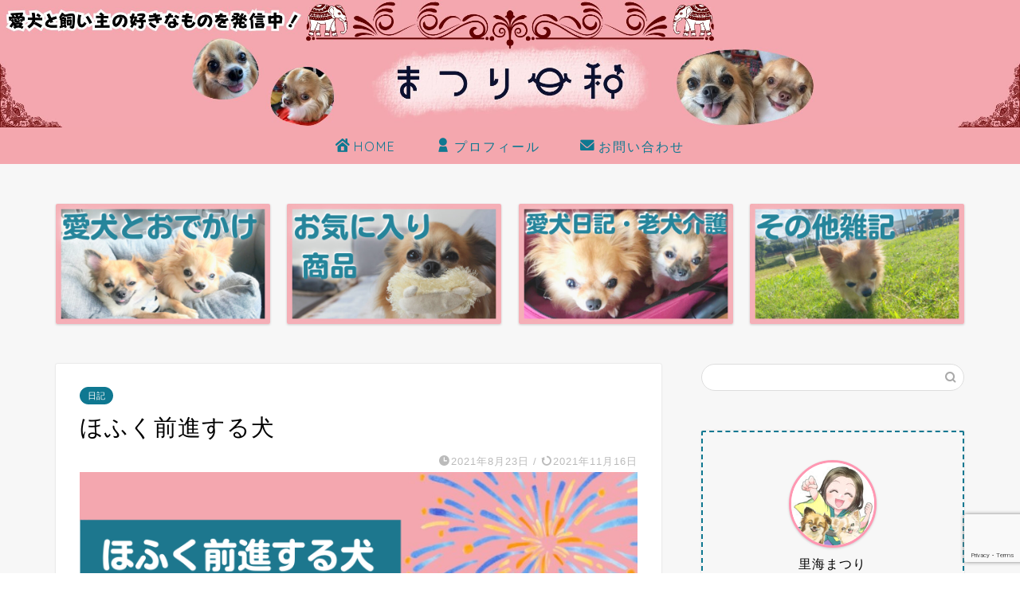

--- FILE ---
content_type: text/html; charset=UTF-8
request_url: https://matsuri37.com/hofuku-zenshin/
body_size: 32480
content:
<!DOCTYPE html><html lang="ja"><head prefix="og: http://ogp.me/ns# fb: http://ogp.me/ns/fb# article: http://ogp.me/ns/article#"><meta charset="utf-8"><meta http-equiv="X-UA-Compatible" content="IE=edge"><meta name="viewport" content="width=device-width, initial-scale=1"><meta property="og:type" content="blog"><meta property="og:title" content="ほふく前進する犬｜まつり日和"><meta property="og:url" content="https://matsuri37.com/hofuku-zenshin/"><meta property="og:description" content="食が細くてなかなかごはんを食べないカイ。 基本的には食べる終わるまで見守るか、ラップをして冷蔵庫に保存するなどしています"><meta property="og:image" content="https://matsuri37.com/wp-content/uploads/2021/08/7d14b625cf5b148486d357a48fa172e5.png"><meta property="og:site_name" content="まつり日和"><meta property="fb:admins" content=""><meta name="twitter:card" content="summary"><meta name="description" itemprop="description" content="食が細くてなかなかごはんを食べないカイ。 基本的には食べる終わるまで見守るか、ラップをして冷蔵庫に保存するなどしています" ><link rel="canonical" href="https://matsuri37.com/hofuku-zenshin/"><title>ほふく前進する犬｜まつり日和</title><meta name='robots' content='max-image-preview:large' /><link rel='dns-prefetch' href='//cdnjs.cloudflare.com' /><link rel='dns-prefetch' href='//use.fontawesome.com' /><link rel="alternate" type="application/rss+xml" title="まつり日和 &raquo; フィード" href="https://matsuri37.com/feed/" /><link rel="alternate" type="application/rss+xml" title="まつり日和 &raquo; コメントフィード" href="https://matsuri37.com/comments/feed/" /> <script type="text/javascript" id="wpp-js" src="https://matsuri37.com/wp-content/plugins/wordpress-popular-posts/assets/js/wpp.min.js?ver=7.3.3" data-sampling="0" data-sampling-rate="100" data-api-url="https://matsuri37.com/wp-json/wordpress-popular-posts" data-post-id="1763" data-token="23d0a2fe3d" data-lang="0" data-debug="0"></script> <link rel="alternate" type="application/rss+xml" title="まつり日和 &raquo; ほふく前進する犬 のコメントのフィード" href="https://matsuri37.com/hofuku-zenshin/feed/" /><link rel="alternate" title="oEmbed (JSON)" type="application/json+oembed" href="https://matsuri37.com/wp-json/oembed/1.0/embed?url=https%3A%2F%2Fmatsuri37.com%2Fhofuku-zenshin%2F" /><link rel="alternate" title="oEmbed (XML)" type="text/xml+oembed" href="https://matsuri37.com/wp-json/oembed/1.0/embed?url=https%3A%2F%2Fmatsuri37.com%2Fhofuku-zenshin%2F&#038;format=xml" /><style id='wp-img-auto-sizes-contain-inline-css' type='text/css'>img:is([sizes=auto i],[sizes^="auto," i]){contain-intrinsic-size:3000px 1500px}
/*# sourceURL=wp-img-auto-sizes-contain-inline-css */</style><style id='wp-emoji-styles-inline-css' type='text/css'>img.wp-smiley, img.emoji {
		display: inline !important;
		border: none !important;
		box-shadow: none !important;
		height: 1em !important;
		width: 1em !important;
		margin: 0 0.07em !important;
		vertical-align: -0.1em !important;
		background: none !important;
		padding: 0 !important;
	}
/*# sourceURL=wp-emoji-styles-inline-css */</style><style id='wp-block-library-inline-css' type='text/css'>:root{--wp-block-synced-color:#7a00df;--wp-block-synced-color--rgb:122,0,223;--wp-bound-block-color:var(--wp-block-synced-color);--wp-editor-canvas-background:#ddd;--wp-admin-theme-color:#007cba;--wp-admin-theme-color--rgb:0,124,186;--wp-admin-theme-color-darker-10:#006ba1;--wp-admin-theme-color-darker-10--rgb:0,107,160.5;--wp-admin-theme-color-darker-20:#005a87;--wp-admin-theme-color-darker-20--rgb:0,90,135;--wp-admin-border-width-focus:2px}@media (min-resolution:192dpi){:root{--wp-admin-border-width-focus:1.5px}}.wp-element-button{cursor:pointer}:root .has-very-light-gray-background-color{background-color:#eee}:root .has-very-dark-gray-background-color{background-color:#313131}:root .has-very-light-gray-color{color:#eee}:root .has-very-dark-gray-color{color:#313131}:root .has-vivid-green-cyan-to-vivid-cyan-blue-gradient-background{background:linear-gradient(135deg,#00d084,#0693e3)}:root .has-purple-crush-gradient-background{background:linear-gradient(135deg,#34e2e4,#4721fb 50%,#ab1dfe)}:root .has-hazy-dawn-gradient-background{background:linear-gradient(135deg,#faaca8,#dad0ec)}:root .has-subdued-olive-gradient-background{background:linear-gradient(135deg,#fafae1,#67a671)}:root .has-atomic-cream-gradient-background{background:linear-gradient(135deg,#fdd79a,#004a59)}:root .has-nightshade-gradient-background{background:linear-gradient(135deg,#330968,#31cdcf)}:root .has-midnight-gradient-background{background:linear-gradient(135deg,#020381,#2874fc)}:root{--wp--preset--font-size--normal:16px;--wp--preset--font-size--huge:42px}.has-regular-font-size{font-size:1em}.has-larger-font-size{font-size:2.625em}.has-normal-font-size{font-size:var(--wp--preset--font-size--normal)}.has-huge-font-size{font-size:var(--wp--preset--font-size--huge)}.has-text-align-center{text-align:center}.has-text-align-left{text-align:left}.has-text-align-right{text-align:right}.has-fit-text{white-space:nowrap!important}#end-resizable-editor-section{display:none}.aligncenter{clear:both}.items-justified-left{justify-content:flex-start}.items-justified-center{justify-content:center}.items-justified-right{justify-content:flex-end}.items-justified-space-between{justify-content:space-between}.screen-reader-text{border:0;clip-path:inset(50%);height:1px;margin:-1px;overflow:hidden;padding:0;position:absolute;width:1px;word-wrap:normal!important}.screen-reader-text:focus{background-color:#ddd;clip-path:none;color:#444;display:block;font-size:1em;height:auto;left:5px;line-height:normal;padding:15px 23px 14px;text-decoration:none;top:5px;width:auto;z-index:100000}html :where(.has-border-color){border-style:solid}html :where([style*=border-top-color]){border-top-style:solid}html :where([style*=border-right-color]){border-right-style:solid}html :where([style*=border-bottom-color]){border-bottom-style:solid}html :where([style*=border-left-color]){border-left-style:solid}html :where([style*=border-width]){border-style:solid}html :where([style*=border-top-width]){border-top-style:solid}html :where([style*=border-right-width]){border-right-style:solid}html :where([style*=border-bottom-width]){border-bottom-style:solid}html :where([style*=border-left-width]){border-left-style:solid}html :where(img[class*=wp-image-]){height:auto;max-width:100%}:where(figure){margin:0 0 1em}html :where(.is-position-sticky){--wp-admin--admin-bar--position-offset:var(--wp-admin--admin-bar--height,0px)}@media screen and (max-width:600px){html :where(.is-position-sticky){--wp-admin--admin-bar--position-offset:0px}}

/*# sourceURL=wp-block-library-inline-css */</style><style id='wp-block-image-inline-css' type='text/css'>.wp-block-image>a,.wp-block-image>figure>a{display:inline-block}.wp-block-image img{box-sizing:border-box;height:auto;max-width:100%;vertical-align:bottom}@media not (prefers-reduced-motion){.wp-block-image img.hide{visibility:hidden}.wp-block-image img.show{animation:show-content-image .4s}}.wp-block-image[style*=border-radius] img,.wp-block-image[style*=border-radius]>a{border-radius:inherit}.wp-block-image.has-custom-border img{box-sizing:border-box}.wp-block-image.aligncenter{text-align:center}.wp-block-image.alignfull>a,.wp-block-image.alignwide>a{width:100%}.wp-block-image.alignfull img,.wp-block-image.alignwide img{height:auto;width:100%}.wp-block-image .aligncenter,.wp-block-image .alignleft,.wp-block-image .alignright,.wp-block-image.aligncenter,.wp-block-image.alignleft,.wp-block-image.alignright{display:table}.wp-block-image .aligncenter>figcaption,.wp-block-image .alignleft>figcaption,.wp-block-image .alignright>figcaption,.wp-block-image.aligncenter>figcaption,.wp-block-image.alignleft>figcaption,.wp-block-image.alignright>figcaption{caption-side:bottom;display:table-caption}.wp-block-image .alignleft{float:left;margin:.5em 1em .5em 0}.wp-block-image .alignright{float:right;margin:.5em 0 .5em 1em}.wp-block-image .aligncenter{margin-left:auto;margin-right:auto}.wp-block-image :where(figcaption){margin-bottom:1em;margin-top:.5em}.wp-block-image.is-style-circle-mask img{border-radius:9999px}@supports ((-webkit-mask-image:none) or (mask-image:none)) or (-webkit-mask-image:none){.wp-block-image.is-style-circle-mask img{border-radius:0;-webkit-mask-image:url('data:image/svg+xml;utf8,<svg viewBox="0 0 100 100" xmlns="http://www.w3.org/2000/svg"><circle cx="50" cy="50" r="50"/></svg>');mask-image:url('data:image/svg+xml;utf8,<svg viewBox="0 0 100 100" xmlns="http://www.w3.org/2000/svg"><circle cx="50" cy="50" r="50"/></svg>');mask-mode:alpha;-webkit-mask-position:center;mask-position:center;-webkit-mask-repeat:no-repeat;mask-repeat:no-repeat;-webkit-mask-size:contain;mask-size:contain}}:root :where(.wp-block-image.is-style-rounded img,.wp-block-image .is-style-rounded img){border-radius:9999px}.wp-block-image figure{margin:0}.wp-lightbox-container{display:flex;flex-direction:column;position:relative}.wp-lightbox-container img{cursor:zoom-in}.wp-lightbox-container img:hover+button{opacity:1}.wp-lightbox-container button{align-items:center;backdrop-filter:blur(16px) saturate(180%);background-color:#5a5a5a40;border:none;border-radius:4px;cursor:zoom-in;display:flex;height:20px;justify-content:center;opacity:0;padding:0;position:absolute;right:16px;text-align:center;top:16px;width:20px;z-index:100}@media not (prefers-reduced-motion){.wp-lightbox-container button{transition:opacity .2s ease}}.wp-lightbox-container button:focus-visible{outline:3px auto #5a5a5a40;outline:3px auto -webkit-focus-ring-color;outline-offset:3px}.wp-lightbox-container button:hover{cursor:pointer;opacity:1}.wp-lightbox-container button:focus{opacity:1}.wp-lightbox-container button:focus,.wp-lightbox-container button:hover,.wp-lightbox-container button:not(:hover):not(:active):not(.has-background){background-color:#5a5a5a40;border:none}.wp-lightbox-overlay{box-sizing:border-box;cursor:zoom-out;height:100vh;left:0;overflow:hidden;position:fixed;top:0;visibility:hidden;width:100%;z-index:100000}.wp-lightbox-overlay .close-button{align-items:center;cursor:pointer;display:flex;justify-content:center;min-height:40px;min-width:40px;padding:0;position:absolute;right:calc(env(safe-area-inset-right) + 16px);top:calc(env(safe-area-inset-top) + 16px);z-index:5000000}.wp-lightbox-overlay .close-button:focus,.wp-lightbox-overlay .close-button:hover,.wp-lightbox-overlay .close-button:not(:hover):not(:active):not(.has-background){background:none;border:none}.wp-lightbox-overlay .lightbox-image-container{height:var(--wp--lightbox-container-height);left:50%;overflow:hidden;position:absolute;top:50%;transform:translate(-50%,-50%);transform-origin:top left;width:var(--wp--lightbox-container-width);z-index:9999999999}.wp-lightbox-overlay .wp-block-image{align-items:center;box-sizing:border-box;display:flex;height:100%;justify-content:center;margin:0;position:relative;transform-origin:0 0;width:100%;z-index:3000000}.wp-lightbox-overlay .wp-block-image img{height:var(--wp--lightbox-image-height);min-height:var(--wp--lightbox-image-height);min-width:var(--wp--lightbox-image-width);width:var(--wp--lightbox-image-width)}.wp-lightbox-overlay .wp-block-image figcaption{display:none}.wp-lightbox-overlay button{background:none;border:none}.wp-lightbox-overlay .scrim{background-color:#fff;height:100%;opacity:.9;position:absolute;width:100%;z-index:2000000}.wp-lightbox-overlay.active{visibility:visible}@media not (prefers-reduced-motion){.wp-lightbox-overlay.active{animation:turn-on-visibility .25s both}.wp-lightbox-overlay.active img{animation:turn-on-visibility .35s both}.wp-lightbox-overlay.show-closing-animation:not(.active){animation:turn-off-visibility .35s both}.wp-lightbox-overlay.show-closing-animation:not(.active) img{animation:turn-off-visibility .25s both}.wp-lightbox-overlay.zoom.active{animation:none;opacity:1;visibility:visible}.wp-lightbox-overlay.zoom.active .lightbox-image-container{animation:lightbox-zoom-in .4s}.wp-lightbox-overlay.zoom.active .lightbox-image-container img{animation:none}.wp-lightbox-overlay.zoom.active .scrim{animation:turn-on-visibility .4s forwards}.wp-lightbox-overlay.zoom.show-closing-animation:not(.active){animation:none}.wp-lightbox-overlay.zoom.show-closing-animation:not(.active) .lightbox-image-container{animation:lightbox-zoom-out .4s}.wp-lightbox-overlay.zoom.show-closing-animation:not(.active) .lightbox-image-container img{animation:none}.wp-lightbox-overlay.zoom.show-closing-animation:not(.active) .scrim{animation:turn-off-visibility .4s forwards}}@keyframes show-content-image{0%{visibility:hidden}99%{visibility:hidden}to{visibility:visible}}@keyframes turn-on-visibility{0%{opacity:0}to{opacity:1}}@keyframes turn-off-visibility{0%{opacity:1;visibility:visible}99%{opacity:0;visibility:visible}to{opacity:0;visibility:hidden}}@keyframes lightbox-zoom-in{0%{transform:translate(calc((-100vw + var(--wp--lightbox-scrollbar-width))/2 + var(--wp--lightbox-initial-left-position)),calc(-50vh + var(--wp--lightbox-initial-top-position))) scale(var(--wp--lightbox-scale))}to{transform:translate(-50%,-50%) scale(1)}}@keyframes lightbox-zoom-out{0%{transform:translate(-50%,-50%) scale(1);visibility:visible}99%{visibility:visible}to{transform:translate(calc((-100vw + var(--wp--lightbox-scrollbar-width))/2 + var(--wp--lightbox-initial-left-position)),calc(-50vh + var(--wp--lightbox-initial-top-position))) scale(var(--wp--lightbox-scale));visibility:hidden}}
/*# sourceURL=https://matsuri37.com/wp-includes/blocks/image/style.min.css */</style><style id='wp-block-paragraph-inline-css' type='text/css'>.is-small-text{font-size:.875em}.is-regular-text{font-size:1em}.is-large-text{font-size:2.25em}.is-larger-text{font-size:3em}.has-drop-cap:not(:focus):first-letter{float:left;font-size:8.4em;font-style:normal;font-weight:100;line-height:.68;margin:.05em .1em 0 0;text-transform:uppercase}body.rtl .has-drop-cap:not(:focus):first-letter{float:none;margin-left:.1em}p.has-drop-cap.has-background{overflow:hidden}:root :where(p.has-background){padding:1.25em 2.375em}:where(p.has-text-color:not(.has-link-color)) a{color:inherit}p.has-text-align-left[style*="writing-mode:vertical-lr"],p.has-text-align-right[style*="writing-mode:vertical-rl"]{rotate:180deg}
/*# sourceURL=https://matsuri37.com/wp-includes/blocks/paragraph/style.min.css */</style><style id='global-styles-inline-css' type='text/css'>:root{--wp--preset--aspect-ratio--square: 1;--wp--preset--aspect-ratio--4-3: 4/3;--wp--preset--aspect-ratio--3-4: 3/4;--wp--preset--aspect-ratio--3-2: 3/2;--wp--preset--aspect-ratio--2-3: 2/3;--wp--preset--aspect-ratio--16-9: 16/9;--wp--preset--aspect-ratio--9-16: 9/16;--wp--preset--color--black: #000000;--wp--preset--color--cyan-bluish-gray: #abb8c3;--wp--preset--color--white: #ffffff;--wp--preset--color--pale-pink: #f78da7;--wp--preset--color--vivid-red: #cf2e2e;--wp--preset--color--luminous-vivid-orange: #ff6900;--wp--preset--color--luminous-vivid-amber: #fcb900;--wp--preset--color--light-green-cyan: #7bdcb5;--wp--preset--color--vivid-green-cyan: #00d084;--wp--preset--color--pale-cyan-blue: #8ed1fc;--wp--preset--color--vivid-cyan-blue: #0693e3;--wp--preset--color--vivid-purple: #9b51e0;--wp--preset--gradient--vivid-cyan-blue-to-vivid-purple: linear-gradient(135deg,rgb(6,147,227) 0%,rgb(155,81,224) 100%);--wp--preset--gradient--light-green-cyan-to-vivid-green-cyan: linear-gradient(135deg,rgb(122,220,180) 0%,rgb(0,208,130) 100%);--wp--preset--gradient--luminous-vivid-amber-to-luminous-vivid-orange: linear-gradient(135deg,rgb(252,185,0) 0%,rgb(255,105,0) 100%);--wp--preset--gradient--luminous-vivid-orange-to-vivid-red: linear-gradient(135deg,rgb(255,105,0) 0%,rgb(207,46,46) 100%);--wp--preset--gradient--very-light-gray-to-cyan-bluish-gray: linear-gradient(135deg,rgb(238,238,238) 0%,rgb(169,184,195) 100%);--wp--preset--gradient--cool-to-warm-spectrum: linear-gradient(135deg,rgb(74,234,220) 0%,rgb(151,120,209) 20%,rgb(207,42,186) 40%,rgb(238,44,130) 60%,rgb(251,105,98) 80%,rgb(254,248,76) 100%);--wp--preset--gradient--blush-light-purple: linear-gradient(135deg,rgb(255,206,236) 0%,rgb(152,150,240) 100%);--wp--preset--gradient--blush-bordeaux: linear-gradient(135deg,rgb(254,205,165) 0%,rgb(254,45,45) 50%,rgb(107,0,62) 100%);--wp--preset--gradient--luminous-dusk: linear-gradient(135deg,rgb(255,203,112) 0%,rgb(199,81,192) 50%,rgb(65,88,208) 100%);--wp--preset--gradient--pale-ocean: linear-gradient(135deg,rgb(255,245,203) 0%,rgb(182,227,212) 50%,rgb(51,167,181) 100%);--wp--preset--gradient--electric-grass: linear-gradient(135deg,rgb(202,248,128) 0%,rgb(113,206,126) 100%);--wp--preset--gradient--midnight: linear-gradient(135deg,rgb(2,3,129) 0%,rgb(40,116,252) 100%);--wp--preset--font-size--small: 13px;--wp--preset--font-size--medium: 20px;--wp--preset--font-size--large: 36px;--wp--preset--font-size--x-large: 42px;--wp--preset--spacing--20: 0.44rem;--wp--preset--spacing--30: 0.67rem;--wp--preset--spacing--40: 1rem;--wp--preset--spacing--50: 1.5rem;--wp--preset--spacing--60: 2.25rem;--wp--preset--spacing--70: 3.38rem;--wp--preset--spacing--80: 5.06rem;--wp--preset--shadow--natural: 6px 6px 9px rgba(0, 0, 0, 0.2);--wp--preset--shadow--deep: 12px 12px 50px rgba(0, 0, 0, 0.4);--wp--preset--shadow--sharp: 6px 6px 0px rgba(0, 0, 0, 0.2);--wp--preset--shadow--outlined: 6px 6px 0px -3px rgb(255, 255, 255), 6px 6px rgb(0, 0, 0);--wp--preset--shadow--crisp: 6px 6px 0px rgb(0, 0, 0);}:where(.is-layout-flex){gap: 0.5em;}:where(.is-layout-grid){gap: 0.5em;}body .is-layout-flex{display: flex;}.is-layout-flex{flex-wrap: wrap;align-items: center;}.is-layout-flex > :is(*, div){margin: 0;}body .is-layout-grid{display: grid;}.is-layout-grid > :is(*, div){margin: 0;}:where(.wp-block-columns.is-layout-flex){gap: 2em;}:where(.wp-block-columns.is-layout-grid){gap: 2em;}:where(.wp-block-post-template.is-layout-flex){gap: 1.25em;}:where(.wp-block-post-template.is-layout-grid){gap: 1.25em;}.has-black-color{color: var(--wp--preset--color--black) !important;}.has-cyan-bluish-gray-color{color: var(--wp--preset--color--cyan-bluish-gray) !important;}.has-white-color{color: var(--wp--preset--color--white) !important;}.has-pale-pink-color{color: var(--wp--preset--color--pale-pink) !important;}.has-vivid-red-color{color: var(--wp--preset--color--vivid-red) !important;}.has-luminous-vivid-orange-color{color: var(--wp--preset--color--luminous-vivid-orange) !important;}.has-luminous-vivid-amber-color{color: var(--wp--preset--color--luminous-vivid-amber) !important;}.has-light-green-cyan-color{color: var(--wp--preset--color--light-green-cyan) !important;}.has-vivid-green-cyan-color{color: var(--wp--preset--color--vivid-green-cyan) !important;}.has-pale-cyan-blue-color{color: var(--wp--preset--color--pale-cyan-blue) !important;}.has-vivid-cyan-blue-color{color: var(--wp--preset--color--vivid-cyan-blue) !important;}.has-vivid-purple-color{color: var(--wp--preset--color--vivid-purple) !important;}.has-black-background-color{background-color: var(--wp--preset--color--black) !important;}.has-cyan-bluish-gray-background-color{background-color: var(--wp--preset--color--cyan-bluish-gray) !important;}.has-white-background-color{background-color: var(--wp--preset--color--white) !important;}.has-pale-pink-background-color{background-color: var(--wp--preset--color--pale-pink) !important;}.has-vivid-red-background-color{background-color: var(--wp--preset--color--vivid-red) !important;}.has-luminous-vivid-orange-background-color{background-color: var(--wp--preset--color--luminous-vivid-orange) !important;}.has-luminous-vivid-amber-background-color{background-color: var(--wp--preset--color--luminous-vivid-amber) !important;}.has-light-green-cyan-background-color{background-color: var(--wp--preset--color--light-green-cyan) !important;}.has-vivid-green-cyan-background-color{background-color: var(--wp--preset--color--vivid-green-cyan) !important;}.has-pale-cyan-blue-background-color{background-color: var(--wp--preset--color--pale-cyan-blue) !important;}.has-vivid-cyan-blue-background-color{background-color: var(--wp--preset--color--vivid-cyan-blue) !important;}.has-vivid-purple-background-color{background-color: var(--wp--preset--color--vivid-purple) !important;}.has-black-border-color{border-color: var(--wp--preset--color--black) !important;}.has-cyan-bluish-gray-border-color{border-color: var(--wp--preset--color--cyan-bluish-gray) !important;}.has-white-border-color{border-color: var(--wp--preset--color--white) !important;}.has-pale-pink-border-color{border-color: var(--wp--preset--color--pale-pink) !important;}.has-vivid-red-border-color{border-color: var(--wp--preset--color--vivid-red) !important;}.has-luminous-vivid-orange-border-color{border-color: var(--wp--preset--color--luminous-vivid-orange) !important;}.has-luminous-vivid-amber-border-color{border-color: var(--wp--preset--color--luminous-vivid-amber) !important;}.has-light-green-cyan-border-color{border-color: var(--wp--preset--color--light-green-cyan) !important;}.has-vivid-green-cyan-border-color{border-color: var(--wp--preset--color--vivid-green-cyan) !important;}.has-pale-cyan-blue-border-color{border-color: var(--wp--preset--color--pale-cyan-blue) !important;}.has-vivid-cyan-blue-border-color{border-color: var(--wp--preset--color--vivid-cyan-blue) !important;}.has-vivid-purple-border-color{border-color: var(--wp--preset--color--vivid-purple) !important;}.has-vivid-cyan-blue-to-vivid-purple-gradient-background{background: var(--wp--preset--gradient--vivid-cyan-blue-to-vivid-purple) !important;}.has-light-green-cyan-to-vivid-green-cyan-gradient-background{background: var(--wp--preset--gradient--light-green-cyan-to-vivid-green-cyan) !important;}.has-luminous-vivid-amber-to-luminous-vivid-orange-gradient-background{background: var(--wp--preset--gradient--luminous-vivid-amber-to-luminous-vivid-orange) !important;}.has-luminous-vivid-orange-to-vivid-red-gradient-background{background: var(--wp--preset--gradient--luminous-vivid-orange-to-vivid-red) !important;}.has-very-light-gray-to-cyan-bluish-gray-gradient-background{background: var(--wp--preset--gradient--very-light-gray-to-cyan-bluish-gray) !important;}.has-cool-to-warm-spectrum-gradient-background{background: var(--wp--preset--gradient--cool-to-warm-spectrum) !important;}.has-blush-light-purple-gradient-background{background: var(--wp--preset--gradient--blush-light-purple) !important;}.has-blush-bordeaux-gradient-background{background: var(--wp--preset--gradient--blush-bordeaux) !important;}.has-luminous-dusk-gradient-background{background: var(--wp--preset--gradient--luminous-dusk) !important;}.has-pale-ocean-gradient-background{background: var(--wp--preset--gradient--pale-ocean) !important;}.has-electric-grass-gradient-background{background: var(--wp--preset--gradient--electric-grass) !important;}.has-midnight-gradient-background{background: var(--wp--preset--gradient--midnight) !important;}.has-small-font-size{font-size: var(--wp--preset--font-size--small) !important;}.has-medium-font-size{font-size: var(--wp--preset--font-size--medium) !important;}.has-large-font-size{font-size: var(--wp--preset--font-size--large) !important;}.has-x-large-font-size{font-size: var(--wp--preset--font-size--x-large) !important;}
/*# sourceURL=global-styles-inline-css */</style><style id='classic-theme-styles-inline-css' type='text/css'>/*! This file is auto-generated */
.wp-block-button__link{color:#fff;background-color:#32373c;border-radius:9999px;box-shadow:none;text-decoration:none;padding:calc(.667em + 2px) calc(1.333em + 2px);font-size:1.125em}.wp-block-file__button{background:#32373c;color:#fff;text-decoration:none}
/*# sourceURL=/wp-includes/css/classic-themes.min.css */</style><link rel='stylesheet' id='contact-form-7-css' href='https://matsuri37.com/wp-content/cache/autoptimize/autoptimize_single_64ac31699f5326cb3c76122498b76f66.php?ver=6.1.4' type='text/css' media='all' /><link rel='stylesheet' id='sbd-block-style-post-css' href='https://matsuri37.com/wp-content/cache/autoptimize/autoptimize_single_6425b5b895ff313fce1b19419c350593.php?ver=1.2.6' type='text/css' media='all' /><link rel='stylesheet' id='wordpress-popular-posts-css-css' href='https://matsuri37.com/wp-content/cache/autoptimize/autoptimize_single_c45f68fb3fc3a1b08f93a0827ea4b067.php?ver=7.3.3' type='text/css' media='all' /><link rel='stylesheet' id='parent-style-css' href='https://matsuri37.com/wp-content/cache/autoptimize/autoptimize_single_f6700a95e645cedad2f9aecb5e41adb0.php?ver=6.9' type='text/css' media='all' /><link rel='stylesheet' id='theme-style-css' href='https://matsuri37.com/wp-content/themes/jin-child/style.css?ver=6.9' type='text/css' media='all' /><link rel='stylesheet' id='fontawesome-style-css' href='https://use.fontawesome.com/releases/v5.6.3/css/all.css?ver=6.9' type='text/css' media='all' /><link rel='stylesheet' id='swiper-style-css' href='https://cdnjs.cloudflare.com/ajax/libs/Swiper/4.0.7/css/swiper.min.css?ver=6.9' type='text/css' media='all' /><link rel='stylesheet' id='tablepress-default-css' href='https://matsuri37.com/wp-content/cache/autoptimize/autoptimize_single_cbfd28748fe28384c2c562576760e742.php?ver=3.1.3' type='text/css' media='all' /><link rel='stylesheet' id='pochipp-front-css' href='https://matsuri37.com/wp-content/cache/autoptimize/autoptimize_single_2b2fda91c78f360dd5306193ed18d474.php?ver=1.17.1' type='text/css' media='all' /><link rel='stylesheet' id='sbd_style-css' href='https://matsuri37.com/?sbd=1&#038;ver=6.9' type='text/css' media='all' /><link rel='stylesheet' id='sbd-sroll-css-css' href='https://matsuri37.com/wp-content/cache/autoptimize/autoptimize_single_c4e2088fb04ceca52d2bbecb0fc8d3db.php?ver=1.00' type='text/css' media='all' /> <script type="text/javascript" src="https://matsuri37.com/wp-includes/js/jquery/jquery.min.js?ver=3.7.1" id="jquery-core-js"></script> <script defer type="text/javascript" src="https://matsuri37.com/wp-includes/js/jquery/jquery-migrate.min.js?ver=3.4.1" id="jquery-migrate-js"></script> <link rel="https://api.w.org/" href="https://matsuri37.com/wp-json/" /><link rel="alternate" title="JSON" type="application/json" href="https://matsuri37.com/wp-json/wp/v2/posts/1763" /><link rel='shortlink' href='https://matsuri37.com/?p=1763' /><style id="wpp-loading-animation-styles">@-webkit-keyframes bgslide{from{background-position-x:0}to{background-position-x:-200%}}@keyframes bgslide{from{background-position-x:0}to{background-position-x:-200%}}.wpp-widget-block-placeholder,.wpp-shortcode-placeholder{margin:0 auto;width:60px;height:3px;background:#dd3737;background:linear-gradient(90deg,#dd3737 0%,#571313 10%,#dd3737 100%);background-size:200% auto;border-radius:3px;-webkit-animation:bgslide 1s infinite linear;animation:bgslide 1s infinite linear}</style><style id="pchpp_custom_style">:root{--pchpp-color-inline: #069A8E;--pchpp-color-custom: #5ca250;--pchpp-color-custom-2: #8e59e4;--pchpp-color-amazon: #f99a0c;--pchpp-color-rakuten: #e0423c;--pchpp-color-yahoo: #438ee8;--pchpp-color-mercari: #3c3c3c;--pchpp-inline-bg-color: var(--pchpp-color-inline);--pchpp-inline-txt-color: #fff;--pchpp-inline-shadow: 0 1px 4px -1px rgba(0, 0, 0, 0.2);--pchpp-inline-radius: 0px;--pchpp-inline-width: auto;}</style> <script defer id="pchpp_vars" src="[data-uri]"></script> <style type="text/css">#wrapper {
			background-color: #f7f7f7;
			background-image: url();
					}

		.related-entry-headline-text span:before,
		#comment-title span:before,
		#reply-title span:before {
			background-color: #f4a7ae;
			border-color: #f4a7ae !important;
		}

		#breadcrumb:after,
		#page-top a {
			background-color: #727272;
		}

		footer {
			background-color: #727272;
		}

		.footer-inner a,
		#copyright,
		#copyright-center {
			border-color: #fff !important;
			color: #fff !important;
		}

		#footer-widget-area {
			border-color: #fff !important;
		}

		.page-top-footer a {
			color: #727272 !important;
		}

		#breadcrumb ul li,
		#breadcrumb ul li a {
			color: #727272 !important;
		}

		body,
		a,
		a:link,
		a:visited,
		.my-profile,
		.widgettitle,
		.tabBtn-mag label {
			color: #000000;
		}

		a:hover {
			color: #ff464b;
		}

		.widget_nav_menu ul>li>a:before,
		.widget_categories ul>li>a:before,
		.widget_pages ul>li>a:before,
		.widget_recent_entries ul>li>a:before,
		.widget_archive ul>li>a:before,
		.widget_archive form:after,
		.widget_categories form:after,
		.widget_nav_menu ul>li>ul.sub-menu>li>a:before,
		.widget_categories ul>li>.children>li>a:before,
		.widget_pages ul>li>.children>li>a:before,
		.widget_nav_menu ul>li>ul.sub-menu>li>ul.sub-menu li>a:before,
		.widget_categories ul>li>.children>li>.children li>a:before,
		.widget_pages ul>li>.children>li>.children li>a:before {
			color: #f4a7ae;
		}

		.widget_nav_menu ul .sub-menu .sub-menu li a:before {
			background-color: #000000 !important;
		}

		.d--labeling-act-border {
			border-color: rgba(0, 0, 0, 0.18);
		}

		.c--labeling-act.d--labeling-act-solid {
			background-color: rgba(0, 0, 0, 0.06);
		}

		.a--labeling-act {
			color: rgba(0, 0, 0, 0.6);
		}

		.a--labeling-small-act span {
			background-color: rgba(0, 0, 0, 0.21);
		}

		.c--labeling-act.d--labeling-act-strong {
			background-color: rgba(0, 0, 0, 0.045);
		}

		.d--labeling-act-strong .a--labeling-act {
			color: rgba(0, 0, 0, 0.75);
		}


		footer .footer-widget,
		footer .footer-widget a,
		footer .footer-widget ul li,
		.footer-widget.widget_nav_menu ul>li>a:before,
		.footer-widget.widget_categories ul>li>a:before,
		.footer-widget.widget_recent_entries ul>li>a:before,
		.footer-widget.widget_pages ul>li>a:before,
		.footer-widget.widget_archive ul>li>a:before,
		footer .widget_tag_cloud .tagcloud a:before {
			color: #fff !important;
			border-color: #fff !important;
		}

		footer .footer-widget .widgettitle {
			color: #fff !important;
			border-color: #0f7891 !important;
		}

		footer .widget_nav_menu ul .children .children li a:before,
		footer .widget_categories ul .children .children li a:before,
		footer .widget_nav_menu ul .sub-menu .sub-menu li a:before {
			background-color: #fff !important;
		}

		#drawernav a:hover,
		.post-list-title,
		#prev-next p,
		#toc_container .toc_list li a {
			color: #000000 !important;
		}

		#header-box {
			background-color: #ff97b2;
		}

		@media (min-width: 768px) {

			#header-box .header-box10-bg:before,
			#header-box .header-box11-bg:before {
				border-radius: 2px;
			}
		}

		@media (min-width: 768px) {
			.top-image-meta {
				margin-top: calc(0px - 30px);
			}
		}

		@media (min-width: 1200px) {
			.top-image-meta {
				margin-top: calc(0px);
			}
		}

		.pickup-contents:before {
			background-color: #ff97b2 !important;
		}

		.main-image-text {
			color: #686357;
		}

		.main-image-text-sub {
			color: #686357;
		}

		@media (min-width: 481px) {
			#site-info {
				padding-top: 15px !important;
				padding-bottom: 15px !important;
			}
		}

		#site-info span a {
			color: #f75410 !important;
		}

		#headmenu .headsns .line a svg {
			fill: #0f7891 !important;
		}

		#headmenu .headsns a,
		#headmenu {
			color: #0f7891 !important;
			border-color: #0f7891 !important;
		}

		.profile-follow .line-sns a svg {
			fill: #f4a7ae !important;
		}

		.profile-follow .line-sns a:hover svg {
			fill: #0f7891 !important;
		}

		.profile-follow a {
			color: #f4a7ae !important;
			border-color: #f4a7ae !important;
		}

		.profile-follow a:hover,
		#headmenu .headsns a:hover {
			color: #0f7891 !important;
			border-color: #0f7891 !important;
		}

		.search-box:hover {
			color: #0f7891 !important;
			border-color: #0f7891 !important;
		}

		#header #headmenu .headsns .line a:hover svg {
			fill: #0f7891 !important;
		}

		.cps-icon-bar,
		#navtoggle:checked+.sp-menu-open .cps-icon-bar {
			background-color: #f75410;
		}

		#nav-container {
			background-color: #f4a7ae;
		}

		.menu-box .menu-item svg {
			fill: #0f7891;
		}

		#drawernav ul.menu-box>li>a,
		#drawernav2 ul.menu-box>li>a,
		#drawernav3 ul.menu-box>li>a,
		#drawernav4 ul.menu-box>li>a,
		#drawernav5 ul.menu-box>li>a,
		#drawernav ul.menu-box>li.menu-item-has-children:after,
		#drawernav2 ul.menu-box>li.menu-item-has-children:after,
		#drawernav3 ul.menu-box>li.menu-item-has-children:after,
		#drawernav4 ul.menu-box>li.menu-item-has-children:after,
		#drawernav5 ul.menu-box>li.menu-item-has-children:after {
			color: #0f7891 !important;
		}

		#drawernav ul.menu-box li a,
		#drawernav2 ul.menu-box li a,
		#drawernav3 ul.menu-box li a,
		#drawernav4 ul.menu-box li a,
		#drawernav5 ul.menu-box li a {
			font-size: 16px !important;
		}

		#drawernav3 ul.menu-box>li {
			color: #000000 !important;
		}

		#drawernav4 .menu-box>.menu-item>a:after,
		#drawernav3 .menu-box>.menu-item>a:after,
		#drawernav .menu-box>.menu-item>a:after {
			background-color: #0f7891 !important;
		}

		#drawernav2 .menu-box>.menu-item:hover,
		#drawernav5 .menu-box>.menu-item:hover {
			border-top-color: #f4a7ae !important;
		}

		.cps-info-bar a {
			background-color: #ffcd44 !important;
		}

		@media (min-width: 768px) {
			.post-list-mag .post-list-item:not(:nth-child(2n)) {
				margin-right: 2.6%;
			}
		}

		@media (min-width: 768px) {

			#tab-1:checked~.tabBtn-mag li [for="tab-1"]:after,
			#tab-2:checked~.tabBtn-mag li [for="tab-2"]:after,
			#tab-3:checked~.tabBtn-mag li [for="tab-3"]:after,
			#tab-4:checked~.tabBtn-mag li [for="tab-4"]:after {
				border-top-color: #f4a7ae !important;
			}

			.tabBtn-mag label {
				border-bottom-color: #f4a7ae !important;
			}
		}

		#tab-1:checked~.tabBtn-mag li [for="tab-1"],
		#tab-2:checked~.tabBtn-mag li [for="tab-2"],
		#tab-3:checked~.tabBtn-mag li [for="tab-3"],
		#tab-4:checked~.tabBtn-mag li [for="tab-4"],
		#prev-next a.next:after,
		#prev-next a.prev:after,
		.more-cat-button a:hover span:before {
			background-color: #f4a7ae !important;
		}


		.swiper-slide .post-list-cat,
		.post-list-mag .post-list-cat,
		.post-list-mag3col .post-list-cat,
		.post-list-mag-sp1col .post-list-cat,
		.swiper-pagination-bullet-active,
		.pickup-cat,
		.post-list .post-list-cat,
		#breadcrumb .bcHome a:hover span:before,
		.popular-item:nth-child(1) .pop-num,
		.popular-item:nth-child(2) .pop-num,
		.popular-item:nth-child(3) .pop-num {
			background-color: #0f7891 !important;
		}

		.sidebar-btn a,
		.profile-sns-menu {
			background-color: #0f7891 !important;
		}

		.sp-sns-menu a,
		.pickup-contents-box a:hover .pickup-title {
			border-color: #f4a7ae !important;
			color: #f4a7ae !important;
		}

		.pickup-image:after {
			display: none;
		}

		.pro-line svg {
			fill: #f4a7ae !important;
		}

		.cps-post-cat a,
		.meta-cat,
		.popular-cat {
			background-color: #0f7891 !important;
			border-color: #0f7891 !important;
		}

		.tagicon,
		.tag-box a,
		#toc_container .toc_list>li,
		#toc_container .toc_title {
			color: #f4a7ae !important;
		}

		.widget_tag_cloud a::before {
			color: #000000 !important;
		}

		.tag-box a,
		#toc_container:before {
			border-color: #f4a7ae !important;
		}

		.cps-post-cat a:hover {
			color: #ff464b !important;
		}

		.pagination li:not([class*="current"]) a:hover,
		.widget_tag_cloud a:hover {
			background-color: #f4a7ae !important;
		}

		.pagination li:not([class*="current"]) a:hover {
			opacity: 0.5 !important;
		}

		.pagination li.current a {
			background-color: #f4a7ae !important;
			border-color: #f4a7ae !important;
		}

		.nextpage a:hover span {
			color: #f4a7ae !important;
			border-color: #f4a7ae !important;
		}

		.cta-content:before {
			background-color: #ffffff !important;
		}

		.cta-text,
		.info-title {
			color: #686357 !important;
		}

		#footer-widget-area.footer_style1 .widgettitle {
			border-color: #0f7891 !important;
		}

		.sidebar_style1 .widgettitle,
		.sidebar_style5 .widgettitle {
			border-color: #f4a7ae !important;
		}

		.sidebar_style2 .widgettitle,
		.sidebar_style4 .widgettitle,
		.sidebar_style6 .widgettitle,
		#home-bottom-widget .widgettitle,
		#home-top-widget .widgettitle,
		#post-bottom-widget .widgettitle,
		#post-top-widget .widgettitle {
			background-color: #f4a7ae !important;
		}

		#home-bottom-widget .widget_search .search-box input[type="submit"],
		#home-top-widget .widget_search .search-box input[type="submit"],
		#post-bottom-widget .widget_search .search-box input[type="submit"],
		#post-top-widget .widget_search .search-box input[type="submit"] {
			background-color: #0f7891 !important;
		}

		.tn-logo-size {
			font-size: 30% !important;
		}

		@media (min-width: 481px) {
			.tn-logo-size img {
				width: calc(30%*0.5) !important;
			}
		}

		@media (min-width: 768px) {
			.tn-logo-size img {
				width: calc(30%*2.2) !important;
			}
		}

		@media (min-width: 1200px) {
			.tn-logo-size img {
				width: 30% !important;
			}
		}

		.sp-logo-size {
			font-size: 120% !important;
		}

		.sp-logo-size img {
			width: 120% !important;
		}

		.cps-post-main ul>li:before,
		.cps-post-main ol>li:before {
			background-color: #0f7891 !important;
		}

		.profile-card .profile-title {
			background-color: #f4a7ae !important;
		}

		.profile-card {
			border-color: #f4a7ae !important;
		}

		.cps-post-main a {
			color: #1e73be;
		}

		.cps-post-main .marker {
			background: -webkit-linear-gradient(transparent 80%, #f7c8ea 0%);
			background: linear-gradient(transparent 80%, #f7c8ea 0%);
		}

		.cps-post-main .marker2 {
			background: -webkit-linear-gradient(transparent 80%, #eeee22 0%);
			background: linear-gradient(transparent 80%, #eeee22 0%);
		}

		.cps-post-main .jic-sc {
			color: #e9546b;
		}


		.simple-box1 {
			border-color: #ff97b2 !important;
		}

		.simple-box2 {
			border-color: #f2bf7d !important;
		}

		.simple-box3 {
			border-color: #0f7891 !important;
		}

		.simple-box4 {
			border-color: #0f7891 !important;
		}

		.simple-box4:before {
			background-color: #0f7891;
		}

		.simple-box5 {
			border-color: #e896c7 !important;
		}

		.simple-box5:before {
			background-color: #e896c7;
		}

		.simple-box6 {
			background-color: #ffe2e9 !important;
		}

		.simple-box7 {
			border-color: #def1f9 !important;
		}

		.simple-box7:before {
			background-color: #def1f9 !important;
		}

		.simple-box8 {
			border-color: #96ddc1 !important;
		}

		.simple-box8:before {
			background-color: #96ddc1 !important;
		}

		.simple-box9:before {
			background-color: #e1c0e8 !important;
		}

		.simple-box9:after {
			border-color: #e1c0e8 #e1c0e8 #fff #fff !important;
		}

		.kaisetsu-box1:before,
		.kaisetsu-box1-title {
			background-color: #0f7891 !important;
		}

		.kaisetsu-box2 {
			border-color: #0f7891 !important;
		}

		.kaisetsu-box2-title {
			background-color: #0f7891 !important;
		}

		.kaisetsu-box4 {
			border-color: #ea91a9 !important;
		}

		.kaisetsu-box4-title {
			background-color: #ea91a9 !important;
		}

		.kaisetsu-box5:before {
			background-color: #0f7891 !important;
		}

		.kaisetsu-box5-title {
			background-color: #0f7891 !important;
		}

		.concept-box1 {
			border-color: #85db8f !important;
		}

		.concept-box1:after {
			background-color: #85db8f !important;
		}

		.concept-box1:before {
			content: "ポイント" !important;
			color: #85db8f !important;
		}

		.concept-box2 {
			border-color: #f7cf6a !important;
		}

		.concept-box2:after {
			background-color: #f7cf6a !important;
		}

		.concept-box2:before {
			content: "注意点" !important;
			color: #f7cf6a !important;
		}

		.concept-box3 {
			border-color: #86cee8 !important;
		}

		.concept-box3:after {
			background-color: #86cee8 !important;
		}

		.concept-box3:before {
			content: "良い例" !important;
			color: #86cee8 !important;
		}

		.concept-box4 {
			border-color: #ed8989 !important;
		}

		.concept-box4:after {
			background-color: #ed8989 !important;
		}

		.concept-box4:before {
			content: "悪い例" !important;
			color: #ed8989 !important;
		}

		.concept-box5 {
			border-color: #9e9e9e !important;
		}

		.concept-box5:after {
			background-color: #9e9e9e !important;
		}

		.concept-box5:before {
			content: "参考" !important;
			color: #9e9e9e !important;
		}

		.concept-box6 {
			border-color: #0f7891 !important;
		}

		.concept-box6:after {
			background-color: #0f7891 !important;
		}

		.concept-box6:before {
			content: "メモ" !important;
			color: #0f7891 !important;
		}

		.innerlink-box1,
		.blog-card {
			border-color: #0f7891 !important;
		}

		.innerlink-box1-title {
			background-color: #0f7891 !important;
			border-color: #0f7891 !important;
		}

		.innerlink-box1:before,
		.blog-card-hl-box {
			background-color: #0f7891 !important;
		}

		.jin-ac-box01-title::after {
			color: #f4a7ae;
		}

		.color-button01 a,
		.color-button01 a:hover,
		.color-button01:before {
			background-color: #a5d85d !important;
		}

		.top-image-btn-color a,
		.top-image-btn-color a:hover,
		.top-image-btn-color:before {
			background-color: #ffcd44 !important;
		}

		.color-button02 a,
		.color-button02 a:hover,
		.color-button02:before {
			background-color: #0f7891 !important;
		}

		.color-button01-big a,
		.color-button01-big a:hover,
		.color-button01-big:before {
			background-color: #ff7e28 !important;
		}

		.color-button01-big a,
		.color-button01-big:before {
			border-radius: 5px !important;
		}

		.color-button01-big a {
			padding-top: 20px !important;
			padding-bottom: 20px !important;
		}

		.color-button02-big a,
		.color-button02-big a:hover,
		.color-button02-big:before {
			background-color: #c0ea85 !important;
		}

		.color-button02-big a,
		.color-button02-big:before {
			border-radius: 40px !important;
		}

		.color-button02-big a {
			padding-top: 20px !important;
			padding-bottom: 20px !important;
		}

		.color-button01-big {
			width: 75% !important;
		}

		.color-button02-big {
			width: 75% !important;
		}

		.top-image-btn-color:before,
		.color-button01:before,
		.color-button02:before,
		.color-button01-big:before,
		.color-button02-big:before {
			bottom: -1px;
			left: -1px;
			width: 100%;
			height: 100%;
			border-radius: 6px;
			box-shadow: 0px 1px 5px 0px rgba(0, 0, 0, 0.25);
			-webkit-transition: all .4s;
			transition: all .4s;
		}

		.top-image-btn-color a:hover,
		.color-button01 a:hover,
		.color-button02 a:hover,
		.color-button01-big a:hover,
		.color-button02-big a:hover {
			-webkit-transform: translateY(2px);
			transform: translateY(2px);
			-webkit-filter: brightness(0.95);
			filter: brightness(0.95);
		}

		.top-image-btn-color:hover:before,
		.color-button01:hover:before,
		.color-button02:hover:before,
		.color-button01-big:hover:before,
		.color-button02-big:hover:before {
			-webkit-transform: translateY(2px);
			transform: translateY(2px);
			box-shadow: none !important;
		}

		.h2-style01 h2,
		.h2-style02 h2:before,
		.h2-style03 h2,
		.h2-style04 h2:before,
		.h2-style05 h2,
		.h2-style07 h2:before,
		.h2-style07 h2:after,
		.h3-style03 h3:before,
		.h3-style02 h3:before,
		.h3-style05 h3:before,
		.h3-style07 h3:before,
		.h2-style08 h2:after,
		.h2-style10 h2:before,
		.h2-style10 h2:after,
		.h3-style02 h3:after,
		.h4-style02 h4:before {
			background-color: #f4a7ae !important;
		}

		.h3-style01 h3,
		.h3-style04 h3,
		.h3-style05 h3,
		.h3-style06 h3,
		.h4-style01 h4,
		.h2-style02 h2,
		.h2-style08 h2,
		.h2-style08 h2:before,
		.h2-style09 h2,
		.h4-style03 h4 {
			border-color: #f4a7ae !important;
		}

		.h2-style05 h2:before {
			border-top-color: #f4a7ae !important;
		}

		.h2-style06 h2:before,
		.sidebar_style3 .widgettitle:after {
			background-image: linear-gradient(-45deg,
					transparent 25%,
					#f4a7ae 25%,
					#f4a7ae 50%,
					transparent 50%,
					transparent 75%,
					#f4a7ae 75%,
					#f4a7ae);
		}

		.jin-h2-icons.h2-style02 h2 .jic:before,
		.jin-h2-icons.h2-style04 h2 .jic:before,
		.jin-h2-icons.h2-style06 h2 .jic:before,
		.jin-h2-icons.h2-style07 h2 .jic:before,
		.jin-h2-icons.h2-style08 h2 .jic:before,
		.jin-h2-icons.h2-style09 h2 .jic:before,
		.jin-h2-icons.h2-style10 h2 .jic:before,
		.jin-h3-icons.h3-style01 h3 .jic:before,
		.jin-h3-icons.h3-style02 h3 .jic:before,
		.jin-h3-icons.h3-style03 h3 .jic:before,
		.jin-h3-icons.h3-style04 h3 .jic:before,
		.jin-h3-icons.h3-style05 h3 .jic:before,
		.jin-h3-icons.h3-style06 h3 .jic:before,
		.jin-h3-icons.h3-style07 h3 .jic:before,
		.jin-h4-icons.h4-style01 h4 .jic:before,
		.jin-h4-icons.h4-style02 h4 .jic:before,
		.jin-h4-icons.h4-style03 h4 .jic:before,
		.jin-h4-icons.h4-style04 h4 .jic:before {
			color: #f4a7ae;
		}

		@media all and (-ms-high-contrast:none) {

			*::-ms-backdrop,
			.color-button01:before,
			.color-button02:before,
			.color-button01-big:before,
			.color-button02-big:before {
				background-color: #595857 !important;
			}
		}

		.jin-lp-h2 h2,
		.jin-lp-h2 h2 {
			background-color: transparent !important;
			border-color: transparent !important;
			color: #000000 !important;
		}

		.jincolumn-h3style2 {
			border-color: #f4a7ae !important;
		}

		.jinlph2-style1 h2:first-letter {
			color: #f4a7ae !important;
		}

		.jinlph2-style2 h2,
		.jinlph2-style3 h2 {
			border-color: #f4a7ae !important;
		}

		.jin-photo-title .jin-fusen1-down,
		.jin-photo-title .jin-fusen1-even,
		.jin-photo-title .jin-fusen1-up {
			border-left-color: #f4a7ae;
		}

		.jin-photo-title .jin-fusen2,
		.jin-photo-title .jin-fusen3 {
			background-color: #f4a7ae;
		}

		.jin-photo-title .jin-fusen2:before,
		.jin-photo-title .jin-fusen3:before {
			border-top-color: #f4a7ae;
		}

		.has-huge-font-size {
			font-size: 42px !important;
		}

		.has-large-font-size {
			font-size: 36px !important;
		}

		.has-medium-font-size {
			font-size: 20px !important;
		}

		.has-normal-font-size {
			font-size: 16px !important;
		}

		.has-small-font-size {
			font-size: 13px !important;
		}</style><noscript><style>.lazyload[data-src]{display:none !important;}</style></noscript><style>.lazyload{background-image:none !important;}.lazyload:before{background-image:none !important;}</style><style type="text/css">/*<!-- rtoc -->*/
		.rtoc-mokuji-content {
			background-color: #ffffff;
		}

		.rtoc-mokuji-content.frame1 {
			border: 1px solid #f4a7ae;
		}

		.rtoc-mokuji-content #rtoc-mokuji-title {
			color: #f4a7ae;
		}

		.rtoc-mokuji-content .rtoc-mokuji li>a {
			color: #333333;
		}

		.rtoc-mokuji-content .mokuji_ul.level-1>.rtoc-item::before {
			background-color: #f4a7ae !important;
		}

		.rtoc-mokuji-content .mokuji_ul.level-2>.rtoc-item::before {
			background-color: #f4a7ae !important;
		}

		.rtoc-mokuji-content.frame2::before,
		.rtoc-mokuji-content.frame3,
		.rtoc-mokuji-content.frame4,
		.rtoc-mokuji-content.frame5 {
			border-color: #f4a7ae !important;
		}

		.rtoc-mokuji-content.frame5::before,
		.rtoc-mokuji-content.frame5::after {
			background-color: #f4a7ae;
		}

		.widget_block #rtoc-mokuji-widget-wrapper .rtoc-mokuji.level-1 .rtoc-item.rtoc-current:after,
		.widget #rtoc-mokuji-widget-wrapper .rtoc-mokuji.level-1 .rtoc-item.rtoc-current:after,
		#scrollad #rtoc-mokuji-widget-wrapper .rtoc-mokuji.level-1 .rtoc-item.rtoc-current:after,
		#sideBarTracking #rtoc-mokuji-widget-wrapper .rtoc-mokuji.level-1 .rtoc-item.rtoc-current:after {
			background-color: #f4a7ae !important;
		}

		.cls-1,
		.cls-2 {
			stroke: #f4a7ae;
		}

		.rtoc-mokuji-content .decimal_ol.level-2>.rtoc-item::before,
		.rtoc-mokuji-content .mokuji_ol.level-2>.rtoc-item::before,
		.rtoc-mokuji-content .decimal_ol.level-2>.rtoc-item::after,
		.rtoc-mokuji-content .decimal_ol.level-2>.rtoc-item::after {
			color: #f4a7ae;
			background-color: #f4a7ae;
		}

		.rtoc-mokuji-content .rtoc-mokuji.level-1>.rtoc-item::before {
			color: #f4a7ae;
		}

		.rtoc-mokuji-content .decimal_ol>.rtoc-item::after {
			background-color: #f4a7ae;
		}

		.rtoc-mokuji-content .decimal_ol>.rtoc-item::before {
			color: #f4a7ae;
		}

		/*rtoc_return*/
		#rtoc_return a::before {
			background-image: url(https://matsuri37.com/wp-content/plugins/rich-table-of-content/include/../img/rtoc_return.png);
		}

		#rtoc_return a {
			background-color: #f4a7ae !important;
		}

		/* アクセントポイント */
		.rtoc-mokuji-content .level-1>.rtoc-item #rtocAC.accent-point::after {
			background-color: #f4a7ae;
		}

		.rtoc-mokuji-content .level-2>.rtoc-item #rtocAC.accent-point::after {
			background-color: #f4a7ae;
		}
		.rtoc-mokuji-content.frame6,
		.rtoc-mokuji-content.frame7::before,
		.rtoc-mokuji-content.frame8::before {
			border-color: #f4a7ae;
		}

		.rtoc-mokuji-content.frame6 #rtoc-mokuji-title,
		.rtoc-mokuji-content.frame7 #rtoc-mokuji-title::after {
			background-color: #f4a7ae;
		}

		#rtoc-mokuji-wrapper.rtoc-mokuji-content.rtoc_h2_timeline .mokuji_ol.level-1>.rtoc-item::after,
		#rtoc-mokuji-wrapper.rtoc-mokuji-content.rtoc_h2_timeline .level-1.decimal_ol>.rtoc-item::after,
		#rtoc-mokuji-wrapper.rtoc-mokuji-content.rtoc_h3_timeline .mokuji_ol.level-2>.rtoc-item::after,
		#rtoc-mokuji-wrapper.rtoc-mokuji-content.rtoc_h3_timeline .mokuji_ol.level-2>.rtoc-item::after,
		.rtoc-mokuji-content.frame7 #rtoc-mokuji-title span::after {
			background-color: #f4a7ae;
		}

		.widget #rtoc-mokuji-wrapper.rtoc-mokuji-content.frame6 #rtoc-mokuji-title {
			color: #f4a7ae;
			background-color: #ffffff;
		}</style><style type="text/css">.rtoc-mokuji-content #rtoc-mokuji-title {
					color: #f4a7ae;
				}

				.rtoc-mokuji-content.frame2::before,
				.rtoc-mokuji-content.frame3,
				.rtoc-mokuji-content.frame4,
				.rtoc-mokuji-content.frame5 {
					border-color: #f4a7ae;
				}

				.rtoc-mokuji-content .decimal_ol>.rtoc-item::before,
				.rtoc-mokuji-content .decimal_ol.level-2>.rtoc-item::before,
				.rtoc-mokuji-content .mokuji_ol>.rtoc-item::before {
					color: #f4a7ae;
				}

				.rtoc-mokuji-content .decimal_ol>.rtoc-item::after,
				.rtoc-mokuji-content .decimal_ol>.rtoc-item::after,
				.rtoc-mokuji-content .mokuji_ul.level-1>.rtoc-item::before,
				.rtoc-mokuji-content .mokuji_ul.level-2>.rtoc-item::before {
					background-color: #f4a7ae !important;
				}</style><link rel="icon" href="https://matsuri37.com/wp-content/uploads/2021/06/cropped-afc5430956457e31da4df0e47493450e-32x32.jpg" sizes="32x32" /><link rel="icon" href="https://matsuri37.com/wp-content/uploads/2021/06/cropped-afc5430956457e31da4df0e47493450e-192x192.jpg" sizes="192x192" /><link rel="apple-touch-icon" href="https://matsuri37.com/wp-content/uploads/2021/06/cropped-afc5430956457e31da4df0e47493450e-180x180.jpg" /><meta name="msapplication-TileImage" content="https://matsuri37.com/wp-content/uploads/2021/06/cropped-afc5430956457e31da4df0e47493450e-270x270.jpg" /><style type="text/css" id="wp-custom-css">.proflink a{
	display:block;
	text-align:center;
	padding:7px 10px;
	background:#aaa;/*カラーは変更*/
	width:50%;
	margin:0 auto;
	margin-top:20px;
	border-radius:20px;
	border:3px double #fff;
	font-size:0.65rem;
	color:#fff;
}
.proflink a:hover{
		opacity:0.75;
}

/*画像キャプションの設定*/
.wp-block-image figcaption{
	text-align:center;/*中央揃えに*/
	font-size:14px;/*フォントサイズ*/
	color:#787878;/*フォントの色*/
	margin-top:-20px;/*画像とキャプションの距離*/
}

/*ブログカードのタイトルをリンク色に変更*/
.blog-card-title {
		color: #327bb7;
		text-decoration: underline;
	}

/*ブログカードの説明文を消す*/
.blog-card-excerpt{
		display:none;
}

/*ブログカードに「続きを読む」を追加*/
a.blog-card{
		padding-bottom:40px;
}
a.blog-card{
		position: relative;
}
a.blog-card:after{
		position: absolute;
		font-family: sans-serif,'Font Awesome 5 Free';
		content:'続きを読む \f101';
		font-weight: bold;
		right:10px;
		bottom: 10px;
		padding:1px 10px;
		background:#ff6868; /*背景色*/
		color:#fff; /*文字色*/
		font-size: .8em;
		border-radius:2px;
}

/*ブログカードのテキスト変更*/
.blog-card .blog-card-hl:after{
	content:'こちらも読んでね';
}

/*アイキャッチのカテゴリ非表示*/
@media(min-width:768px){
span.post-list-cat
{display:none; }}
@media(max-width:767px){
span.post-list-cat{display:none; }}

/* プロフィールのカスタマイズ */
/* 画像丸枠の装飾 */
.my-profile-thumb{
border: solid 3px #ff97b2;
}
/* プロフィールのカスタマイズ */
/* 枠の装飾 */
.my-profile{
border: 2px dashed #0f7891;
}
/* プロフィールのカスタマイズ */
/* 背景を装飾 */
.my-profile,.widget-profile{
background-color:#f7f7f7!important;
}
/***プロフィールボタン***/
#profile_link a{
display:block;
text-align:center;
padding:0.7em 1em;
background:#0f7891;/*ボタンカラー変更*/
width:50%;
margin:0 auto;
margin-top:20px;
border-radius:20px;
border:3px double #0f7891;
font-size: .75rem;
color:#ffffff;
}
#profile_link a:hover{
opacity:0.75;
color:#ffffff;
}

/*ウィジェットタイトル1文字目の色*/
.widgettitle::first-letter{color:#0f7891;}

/*テーブルスクロール*/
.scroll-table {
overflow: auto;
white-space: nowrap;
}

.scroll-table::-webkit-scrollbar {
height: 5px;
}
.scroll-table::-webkit-scrollbar-track {
border-radius: 5px;
background: #f0f0f0;
}
.scroll-table::-webkit-scrollbar-thumb {
border-radius: 5px;
background: #f0f0f0;
}</style>   <script defer src="https://www.googletagmanager.com/gtag/js?id=G-V7HJB8FW06"></script> <script defer src="[data-uri]"></script>  <script defer src="https://www.googletagmanager.com/gtag/js?id=UA-197178629-1"></script> <script defer src="[data-uri]"></script> <meta name="google-site-verification" content="yJty7XXYx39IKl918HNC6I8H5q2WFTBQFWS_hsbJl68" /><meta name="p:domain_verify" content="cfc93f8c0d6392d71d5af322f657a2ac"/><meta name="viewport" content="width=device-width,initial-scale=1.0"><link rel='stylesheet' id='rtoc_style-css' href='https://matsuri37.com/wp-content/cache/autoptimize/autoptimize_single_fd817355c5e53562d306abd11e9e2b65.php?ver=6.9' type='text/css' media='all' /><link rel='stylesheet' id='rtoc_nsj-css' href='https://fonts.googleapis.com/css2?family=Noto+Sans+JP%3Awght%40100%3B400%3B700&#038;display=swap&#038;ver=6.9' type='text/css' media='all' /></head><body class="wp-singular post-template-default single single-post postid-1763 single-format-standard wp-theme-jin wp-child-theme-jin-child" id="nofont-style"><div id="wrapper"><div id="scroll-content" class="animate-off"><div id="header-box" class="tn_off header-box animate-off"><div id="header" class="header-type2 header animate-off"><div id="site-info" class="ef"> <span class="tn-logo-size"><a href='https://matsuri37.com/' title='まつり日和' rel='home'>まつり日和</a></span></div><div id="headmenu"> <span class="headsns tn_sns_on"> <span class="twitter"><a href="https://twitter.com/satomi_matsuri"><i class="jic-type jin-ifont-twitter" aria-hidden="true"></i></a></span> <span class="instagram"> <a href="https://www.instagram.com/matsuri.kailani/"><i class="jic-type jin-ifont-instagram" aria-hidden="true"></i></a> </span> <span class="jin-contact"> <a href="https://matsuri37.com/contact/"><i class="jic-type jin-ifont-mail" aria-hidden="true"></i></a> </span> </span> <span class="headsearch tn_search_on"><form class="search-box" role="search" method="get" id="searchform" action="https://matsuri37.com/"> <input type="search" placeholder="" class="text search-text" value="" name="s" id="s"> <input type="submit" id="searchsubmit" value="&#xe931;"></form> </span></div></div></div><div id="main-image" class="main-image animate-off"> <a href="https://matsuri37.com/"><img src="[data-uri]" data-src="https://matsuri37.com/wp-content/uploads/2025/07/5c9e3dd849d8323c92b3d2a4b424a368.jpg" decoding="async" class="lazyload" width="2400" height="300" data-eio-rwidth="2400" data-eio-rheight="300" /><noscript><img src="https://matsuri37.com/wp-content/uploads/2025/07/5c9e3dd849d8323c92b3d2a4b424a368.jpg" data-eio="l" /></noscript></a><div class="top-image-meta"></div></div><div id="nav-container" class="header-style5-animate animate-off"><div id="drawernav" class="ef"><nav class="fixed-content"><ul class="menu-box"><li class="menu-item menu-item-type-custom menu-item-object-custom menu-item-home menu-item-8"><a href="https://matsuri37.com"><span><i class="jic jin-ifont-home" aria-hidden="true"></i></span>HOME</a></li><li class="menu-item menu-item-type-custom menu-item-object-custom menu-item-9"><a href="https://matsuri37.com/profile/"><span><i class="jic jin-ifont-account" aria-hidden="true"></i></span>プロフィール</a></li><li class="menu-item menu-item-type-post_type menu-item-object-page menu-item-32"><a href="https://matsuri37.com/contact/"><span><i class="jic jin-ifont-mail" aria-hidden="true"></i></span>お問い合わせ</a></li></ul></nav></div></div><div class="clearfix"></div><div class="pickup-contents-box animate-off"><ul class="pickup-contents"><li> <a href="https://matsuri37.com/category/dog/trip-with-dog/" target=""><div class="pickup-image"> <img src="[data-uri]" width="269" height="151" alt="" data-src="https://matsuri37.com/wp-content/uploads/2021/11/0ece137008ed253ed4fc8d7dbc679831-640x360.jpg" decoding="async" class="lazyload" data-eio-rwidth="640" data-eio-rheight="360" /><noscript><img src="https://matsuri37.com/wp-content/uploads/2021/11/0ece137008ed253ed4fc8d7dbc679831-640x360.jpg" width="269" height="151" alt="" data-eio="l" /></noscript></div> </a></li><li> <a href="https://matsuri37.com/category/dog/recommend-for-pet/" target=""><div class="pickup-image"> <img src="[data-uri]" width="269" height="151" alt="" data-src="https://matsuri37.com/wp-content/uploads/2021/11/12a5386b45c082d348ec0f6c2579b26e-640x360.jpg" decoding="async" class="lazyload" data-eio-rwidth="640" data-eio-rheight="360" /><noscript><img src="https://matsuri37.com/wp-content/uploads/2021/11/12a5386b45c082d348ec0f6c2579b26e-640x360.jpg" width="269" height="151" alt="" data-eio="l" /></noscript></div> </a></li><li> <a href="https://matsuri37.com/category/dog/daily/" target=""><div class="pickup-image"> <img src="[data-uri]" width="269" height="151" alt="" data-src="https://matsuri37.com/wp-content/uploads/2021/12/e5a72404c9bb933ac1f474a2e6dab3c4-640x360.jpg" decoding="async" class="lazyload" data-eio-rwidth="640" data-eio-rheight="360" /><noscript><img src="https://matsuri37.com/wp-content/uploads/2021/12/e5a72404c9bb933ac1f474a2e6dab3c4-640x360.jpg" width="269" height="151" alt="" data-eio="l" /></noscript></div> </a></li><li> <a href="https://matsuri37.com/category/other/" target=""><div class="pickup-image"> <img src="[data-uri]" width="269" height="151" alt="" data-src="https://matsuri37.com/wp-content/uploads/2021/11/70732f02756757634cf4c12a2231f198-640x360.jpg" decoding="async" class="lazyload" data-eio-rwidth="640" data-eio-rheight="360" /><noscript><img src="https://matsuri37.com/wp-content/uploads/2021/11/70732f02756757634cf4c12a2231f198-640x360.jpg" width="269" height="151" alt="" data-eio="l" /></noscript></div> </a></li></ul></div><div id="contents"><main id="main-contents" class="main-contents article_style1 animate-off" itemprop="mainContentOfPage"><section class="cps-post-box hentry"><article class="cps-post"><header class="cps-post-header"> <span class="cps-post-cat category-daily" itemprop="keywords"><a href="https://matsuri37.com/category/dog/daily/" style="background-color:!important;">日記</a></span><h1 class="cps-post-title entry-title" itemprop="headline">ほふく前進する犬</h1><div class="cps-post-meta vcard"> <span class="writer fn" itemprop="author" itemscope itemtype="https://schema.org/Person"><span itemprop="name">satomi.matsuri</span></span> <span class="cps-post-date-box"> <span class="cps-post-date"><i class="jic jin-ifont-watch" aria-hidden="true"></i>&nbsp;<time class="entry-date date published" datetime="2021-08-23T18:27:12+09:00">2021年8月23日</time></span> <span class="timeslash"> /</span> <time class="entry-date date updated" datetime="2021-11-16T17:35:35+09:00"><span class="cps-post-date"><i class="jic jin-ifont-reload" aria-hidden="true"></i>&nbsp;2021年11月16日</span></time> </span></div></header><div class="cps-post-thumb jin-thumb-original" itemscope itemtype="https://schema.org/ImageObject"> <img src="https://matsuri37.com/wp-content/uploads/2021/08/7d14b625cf5b148486d357a48fa172e5.png" class="attachment-large_size size-large_size wp-post-image" alt="" width ="760" height ="428" decoding="async" fetchpriority="high" /></div><div class="share-top sns-design-type02"><div class="sns-top"><ol><li class="twitter"><a href="https://twitter.com/share?url=https%3A%2F%2Fmatsuri37.com%2Fhofuku-zenshin%2F&text=%E3%81%BB%E3%81%B5%E3%81%8F%E5%89%8D%E9%80%B2%E3%81%99%E3%82%8B%E7%8A%AC - まつり日和"><i class="jic jin-ifont-twitter"></i></a></li><li class="facebook"> <a href="https://www.facebook.com/sharer.php?src=bm&u=https%3A%2F%2Fmatsuri37.com%2Fhofuku-zenshin%2F&t=%E3%81%BB%E3%81%B5%E3%81%8F%E5%89%8D%E9%80%B2%E3%81%99%E3%82%8B%E7%8A%AC - まつり日和" onclick="javascript:window.open(this.href, '', 'menubar=no,toolbar=no,resizable=yes,scrollbars=yes,height=300,width=600');return false;"><i class="jic jin-ifont-facebook-t" aria-hidden="true"></i></a></li><li class="hatebu"> <a href="https://b.hatena.ne.jp/add?mode=confirm&url=https%3A%2F%2Fmatsuri37.com%2Fhofuku-zenshin%2F" onclick="javascript:window.open(this.href, '', 'menubar=no,toolbar=no,resizable=yes,scrollbars=yes,height=400,width=510');return false;" ><i class="font-hatena"></i></a></li><li class="pocket"> <a href="https://getpocket.com/edit?url=https%3A%2F%2Fmatsuri37.com%2Fhofuku-zenshin%2F&title=%E3%81%BB%E3%81%B5%E3%81%8F%E5%89%8D%E9%80%B2%E3%81%99%E3%82%8B%E7%8A%AC - まつり日和"><i class="jic jin-ifont-pocket" aria-hidden="true"></i></a></li><li class="line"> <a href="https://line.me/R/msg/text/?https%3A%2F%2Fmatsuri37.com%2Fhofuku-zenshin%2F"><i class="jic jin-ifont-line" aria-hidden="true"></i></a></li></ol></div></div><div class="clearfix"></div><div class="cps-post-main-box"><div class="cps-post-main    h2-style08 h3-style04 h4-style01 entry-content m-size m-size-sp" itemprop="articleBody"><div class="clearfix"></div><p></p><p>食が細くてなかなかごはんを食べないカイ。</p><p>基本的には食べる終わるまで見守るか、ラップをして冷蔵庫に保存するなどしています。</p><p><span class="sbd-text-red">なぜなら、食いしん坊ラニがカイのごはんを食べてしまうから。</span></p><p></p><p>ラニは飼い主がトイレに行っている瞬間とか、キッチンで家事をしている瞬間を狙って食べてしまうのですが、私がテレビを見ている時にこっそり食べようと企んでいるところを目撃しました！</p><p>かなり時間をかけて少しずつ少しずつごはんに近付いていく姿を写真に収めることに成功したので、その一部始終をご覧いただきたいと思います。<br></p><p>↓その様子はこちら</p><div class="wp-block-image"><figure class="aligncenter size-full"><img decoding="async" width="500" height="500" src="[data-uri]" alt="" class="wp-image-1764 lazyload" data-src="https://matsuri37.com/wp-content/uploads/2021/08/1-1-1.jpg" data-eio-rwidth="500" data-eio-rheight="500" /><noscript><img decoding="async" width="500" height="500" src="https://matsuri37.com/wp-content/uploads/2021/08/1-1-1.jpg" alt="" class="wp-image-1764" data-eio="l" /></noscript></figure></div><div class="wp-block-jin-gb-block-chat-block balloon-box balloon-left clearfix has-f-48789-ballon has-ffebeb-bgballon"><div class="balloon-icon maru"><img decoding="async" src="[data-uri]" data-src="https://matsuri37.com/wp-content/uploads/2021/08/IMG_0411.jpg" class="lazyload" width="2151" height="2133" data-eio-rwidth="2151" data-eio-rheight="2133" /><noscript><img decoding="async" src="https://matsuri37.com/wp-content/uploads/2021/08/IMG_0411.jpg" data-eio="l" /></noscript></div><span class="icon-name">ラニ</span><div class="balloon-serif"><div class="balloon-content"><p>めずらしく飼い主がお兄ちゃんのごはんにラップをかけずにそのまま放置している。</p><p><span class="sbd-text-red">飼い主は今大好きなまっすーのテレビを見ている</span>から、しばらくは時間が稼げるはず。</p><p>でも気づかれるとやっかいだな。</p><p>そーっと近づいて気づかれないようにしなきゃ。</p></div></div></div><div class="wp-block-image"><figure class="aligncenter size-full"><img decoding="async" width="500" height="500" src="[data-uri]" alt="" class="wp-image-1765 lazyload" data-src="https://matsuri37.com/wp-content/uploads/2021/08/2-2-1.jpg" data-eio-rwidth="500" data-eio-rheight="500" /><noscript><img decoding="async" width="500" height="500" src="https://matsuri37.com/wp-content/uploads/2021/08/2-2-1.jpg" alt="" class="wp-image-1765" data-eio="l" /></noscript></figure></div><div class="wp-block-jin-gb-block-chat-block balloon-box balloon-left clearfix has-f-48789-ballon has-ffebeb-bgballon"><div class="balloon-icon maru"><img decoding="async" src="[data-uri]" data-src="https://matsuri37.com/wp-content/uploads/2021/08/IMG_0411.jpg" class="lazyload" width="2151" height="2133" data-eio-rwidth="2151" data-eio-rheight="2133" /><noscript><img decoding="async" src="https://matsuri37.com/wp-content/uploads/2021/08/IMG_0411.jpg" data-eio="l" /></noscript></div><span class="icon-name">ラニ</span><div class="balloon-serif"><div class="balloon-content"><p>テレビを見ていると言っても、ちらちらこっちを見ているぞ。</p><p>ここは、『だるまさんがころんだ』みたいに少しずつ行くんだ！</p><p>がんばれラニ！私ならできる！</p></div></div></div><p>ここからラニの執念のほふく前進が始まります。</p><p>微妙にちょっとずつ前進していくラニの姿をご覧ください。</p><div class="wp-block-image"><figure class="aligncenter size-full"><img decoding="async" width="500" height="500" src="[data-uri]" alt="" class="wp-image-1766 lazyload" data-src="https://matsuri37.com/wp-content/uploads/2021/08/3-2.jpg" data-eio-rwidth="500" data-eio-rheight="500" /><noscript><img decoding="async" width="500" height="500" src="https://matsuri37.com/wp-content/uploads/2021/08/3-2.jpg" alt="" class="wp-image-1766" data-eio="l" /></noscript></figure></div><div class="wp-block-image"><figure class="aligncenter size-full"><img decoding="async" width="500" height="500" src="[data-uri]" alt="" class="wp-image-1767 lazyload" data-src="https://matsuri37.com/wp-content/uploads/2021/08/4-2.jpg" data-eio-rwidth="500" data-eio-rheight="500" /><noscript><img decoding="async" width="500" height="500" src="https://matsuri37.com/wp-content/uploads/2021/08/4-2.jpg" alt="" class="wp-image-1767" data-eio="l" /></noscript></figure></div><div class="wp-block-image"><figure class="aligncenter size-full"><img decoding="async" width="500" height="500" src="[data-uri]" alt="" class="wp-image-1768 lazyload" data-src="https://matsuri37.com/wp-content/uploads/2021/08/5-2.jpg" data-eio-rwidth="500" data-eio-rheight="500" /><noscript><img decoding="async" width="500" height="500" src="https://matsuri37.com/wp-content/uploads/2021/08/5-2.jpg" alt="" class="wp-image-1768" data-eio="l" /></noscript></figure></div><div class="wp-block-image"><figure class="aligncenter size-full"><img decoding="async" width="500" height="500" src="[data-uri]" alt="" class="wp-image-1769 lazyload" data-src="https://matsuri37.com/wp-content/uploads/2021/08/6-1.jpg" data-eio-rwidth="500" data-eio-rheight="500" /><noscript><img decoding="async" width="500" height="500" src="https://matsuri37.com/wp-content/uploads/2021/08/6-1.jpg" alt="" class="wp-image-1769" data-eio="l" /></noscript></figure></div><p>・</p><p>・</p><p>・</p><p></p><div class="wp-block-image"><figure class="aligncenter size-full"><img decoding="async" width="760" height="428" src="[data-uri]" alt="" class="wp-image-1774 lazyload" data-src="https://matsuri37.com/wp-content/uploads/2021/08/3596bbd430f1af955181f74b135c9551.png" data-eio-rwidth="760" data-eio-rheight="428" /><noscript><img decoding="async" width="760" height="428" src="https://matsuri37.com/wp-content/uploads/2021/08/3596bbd430f1af955181f74b135c9551.png" alt="" class="wp-image-1774" data-eio="l" /></noscript></figure></div><p></p><div class="tag-box"><span><a href="https://matsuri37.com/tag/%e7%8a%ac/"> 犬</a></span><span><a href="https://matsuri37.com/tag/%e3%83%a9%e3%83%8b/"> ラニ</a></span></div><div class="clearfix"></div><div class="adarea-box"><section class="ad-single"><div class="center-rectangle"><div class="sponsor-center"></div> <script async src="https://pagead2.googlesyndication.com/pagead/js/adsbygoogle.js"></script>  <ins class="adsbygoogle"
 style="display:block"
 data-ad-client="ca-pub-5597330577905630"
 data-ad-slot="4603203534"
 data-ad-format="auto"
 data-full-width-responsive="true"></ins> <script>(adsbygoogle = window.adsbygoogle || []).push({});</script> </div></section></div><div class="related-ad-unit-area"></div><div class="share sns-design-type02"><div class="sns"><ol><li class="twitter"><a href="https://twitter.com/share?url=https%3A%2F%2Fmatsuri37.com%2Fhofuku-zenshin%2F&text=%E3%81%BB%E3%81%B5%E3%81%8F%E5%89%8D%E9%80%B2%E3%81%99%E3%82%8B%E7%8A%AC - まつり日和"><i class="jic jin-ifont-twitter"></i></a></li><li class="facebook"> <a href="https://www.facebook.com/sharer.php?src=bm&u=https%3A%2F%2Fmatsuri37.com%2Fhofuku-zenshin%2F&t=%E3%81%BB%E3%81%B5%E3%81%8F%E5%89%8D%E9%80%B2%E3%81%99%E3%82%8B%E7%8A%AC - まつり日和" onclick="javascript:window.open(this.href, '', 'menubar=no,toolbar=no,resizable=yes,scrollbars=yes,height=300,width=600');return false;"><i class="jic jin-ifont-facebook-t" aria-hidden="true"></i></a></li><li class="hatebu"> <a href="https://b.hatena.ne.jp/add?mode=confirm&url=https%3A%2F%2Fmatsuri37.com%2Fhofuku-zenshin%2F" onclick="javascript:window.open(this.href, '', 'menubar=no,toolbar=no,resizable=yes,scrollbars=yes,height=400,width=510');return false;" ><i class="font-hatena"></i></a></li><li class="pocket"> <a href="https://getpocket.com/edit?url=https%3A%2F%2Fmatsuri37.com%2Fhofuku-zenshin%2F&title=%E3%81%BB%E3%81%B5%E3%81%8F%E5%89%8D%E9%80%B2%E3%81%99%E3%82%8B%E7%8A%AC - まつり日和"><i class="jic jin-ifont-pocket" aria-hidden="true"></i></a></li><li class="line"> <a href="https://line.me/R/msg/text/?https%3A%2F%2Fmatsuri37.com%2Fhofuku-zenshin%2F"><i class="jic jin-ifont-line" aria-hidden="true"></i></a></li></ol></div></div></div></div></article></section><div id="post-bottom-widget"><div id="custom_html-3" class="widget_text widget widget_custom_html"><div class="textwidget custom-html-widget"><a href="https://blogmura.com/ranking/in?p_cid=11106702" target="_blank" ><img src="[data-uri]" width="200" height="162" border="0" alt="にほんブログ村 にほんブログ村へ" data-src="https://b.blogmura.com/original/1293372" decoding="async" class="lazyload" data-eio-rwidth="200" data-eio-rheight="162" /><noscript><img src="https://b.blogmura.com/original/1293372" width="200" height="162" border="0" alt="にほんブログ村 にほんブログ村へ" data-eio="l" /></noscript></a><br /><a href="https://blogmura.com/ranking/in?p_cid=11106702">↑にほんブログ村</a><br> <a>ポチっとして頂けますと励みになります。いつもありがとうございます！</a></div></div><div id="block-5" class="widget widget_block widget_text"><p></p></div><div id="block-4" class="widget widget_block"><p><a href="https://t.afi-b.com/visit.php?guid=ON&amp;a=210571q-73587023&amp;p=z824776m" rel="nofollow"><img decoding="async" src="[data-uri]" width="300" height="250" style="border:none;" alt="毎日一緒" data-src="https://www.afi-b.com/upload_image/10571-1548937368-3.jpg" class="lazyload" data-eio-rwidth="300" data-eio-rheight="250"><noscript><img decoding="async" src="https://www.afi-b.com/upload_image/10571-1548937368-3.jpg" width="300" height="250" style="border:none;" alt="毎日一緒" data-eio="l"></noscript></a><img decoding="async" src="[data-uri]" width="1" height="1" style="border:none;" data-src="https://t.afi-b.com/lead/210571q/z824776m/73587023" class="lazyload" data-eio-rwidth="1" data-eio-rheight="1"><noscript><img decoding="async" src="https://t.afi-b.com/lead/210571q/z824776m/73587023" width="1" height="1" style="border:none;" data-eio="l"></noscript><a href="https://px.a8.net/svt/ejp?a8mat=3HIKU9+8DUSHE+4PAG+BY641" rel="nofollow"></a></p></div></div><div class="toppost-list-box-simple"><section class="related-entry-section toppost-list-box-inner"><div class="related-entry-headline"><div class="related-entry-headline-text ef"><span class="fa-headline"><i class="jic jin-ifont-post" aria-hidden="true"></i>RELATED POST</span></div></div><div class="post-list-mag3col-slide related-slide"><div class="swiper-container2"><ul class="swiper-wrapper"><li class="swiper-slide"><article class="post-list-item" itemscope itemtype="https://schema.org/BlogPosting"> <a class="post-list-link" rel="bookmark" href="https://matsuri37.com/kedukuroi-daisyou/" itemprop='mainEntityOfPage'><div class="post-list-inner"><div class="post-list-thumb" itemprop="image" itemscope itemtype="https://schema.org/ImageObject"> <img src="[data-uri]" class="attachment-small_size size-small_size wp-post-image lazyload" alt="" width ="235" height ="132" decoding="async" data-src="https://matsuri37.com/wp-content/uploads/2021/08/52c964a3ad302cf0869e262e54848e9b-640x360.jpg" data-eio-rwidth="640" data-eio-rheight="360" /><noscript><img src="https://matsuri37.com/wp-content/uploads/2021/08/52c964a3ad302cf0869e262e54848e9b-640x360.jpg" class="attachment-small_size size-small_size wp-post-image" alt="" width ="235" height ="132" decoding="async" data-eio="l" /></noscript><meta itemprop="url" content="https://matsuri37.com/wp-content/uploads/2021/08/52c964a3ad302cf0869e262e54848e9b-640x360.jpg"><meta itemprop="width" content="320"><meta itemprop="height" content="180"></div><div class="post-list-meta vcard"> <span class="post-list-cat category-daily" style="background-color:!important;" itemprop="keywords">日記</span><h2 class="post-list-title entry-title" itemprop="headline">毛づくろいの代償</h2> <span class="post-list-date date updated ef" itemprop="datePublished dateModified" datetime="2021-08-24" content="2021-08-24">2021年8月24日</span> <span class="writer fn" itemprop="author" itemscope itemtype="https://schema.org/Person"><span itemprop="name">satomi.matsuri</span></span><div class="post-list-publisher" itemprop="publisher" itemscope itemtype="https://schema.org/Organization"> <span itemprop="logo" itemscope itemtype="https://schema.org/ImageObject"> <span itemprop="url"></span> </span> <span itemprop="name">まつり日和</span></div></div></div> </a></article></li><li class="swiper-slide"><article class="post-list-item" itemscope itemtype="https://schema.org/BlogPosting"> <a class="post-list-link" rel="bookmark" href="https://matsuri37.com/lani-is-kind-toilet/" itemprop='mainEntityOfPage'><div class="post-list-inner"><div class="post-list-thumb" itemprop="image" itemscope itemtype="https://schema.org/ImageObject"> <img src="[data-uri]" class="attachment-small_size size-small_size wp-post-image lazyload" alt="" width ="235" height ="132" decoding="async" data-src="https://matsuri37.com/wp-content/uploads/2021/11/b262e12c464b616dfc485beb1ff4913f-640x360.jpg" data-eio-rwidth="640" data-eio-rheight="360" /><noscript><img src="https://matsuri37.com/wp-content/uploads/2021/11/b262e12c464b616dfc485beb1ff4913f-640x360.jpg" class="attachment-small_size size-small_size wp-post-image" alt="" width ="235" height ="132" decoding="async" data-eio="l" /></noscript><meta itemprop="url" content="https://matsuri37.com/wp-content/uploads/2021/11/b262e12c464b616dfc485beb1ff4913f-640x360.jpg"><meta itemprop="width" content="320"><meta itemprop="height" content="180"></div><div class="post-list-meta vcard"> <span class="post-list-cat category-daily" style="background-color:!important;" itemprop="keywords">日記</span><h2 class="post-list-title entry-title" itemprop="headline">夜中に愛犬を起こしてトイレについてきてもらった話</h2> <span class="post-list-date date updated ef" itemprop="datePublished dateModified" datetime="2021-11-07" content="2021-11-07">2021年11月7日</span> <span class="writer fn" itemprop="author" itemscope itemtype="https://schema.org/Person"><span itemprop="name">satomi.matsuri</span></span><div class="post-list-publisher" itemprop="publisher" itemscope itemtype="https://schema.org/Organization"> <span itemprop="logo" itemscope itemtype="https://schema.org/ImageObject"> <span itemprop="url"></span> </span> <span itemprop="name">まつり日和</span></div></div></div> </a></article></li><li class="swiper-slide"><article class="post-list-item" itemscope itemtype="https://schema.org/BlogPosting"> <a class="post-list-link" rel="bookmark" href="https://matsuri37.com/vaccine-2-times/" itemprop='mainEntityOfPage'><div class="post-list-inner"><div class="post-list-thumb" itemprop="image" itemscope itemtype="https://schema.org/ImageObject"> <img src="[data-uri]" class="attachment-small_size size-small_size wp-post-image lazyload" alt="" width ="235" height ="132" decoding="async" data-src="https://matsuri37.com/wp-content/uploads/2021/10/d42fa4819d744e32b9f445175b8681e8-640x360.jpg" data-eio-rwidth="640" data-eio-rheight="360" /><noscript><img src="https://matsuri37.com/wp-content/uploads/2021/10/d42fa4819d744e32b9f445175b8681e8-640x360.jpg" class="attachment-small_size size-small_size wp-post-image" alt="" width ="235" height ="132" decoding="async" data-eio="l" /></noscript><meta itemprop="url" content="https://matsuri37.com/wp-content/uploads/2021/10/d42fa4819d744e32b9f445175b8681e8-640x360.jpg"><meta itemprop="width" content="320"><meta itemprop="height" content="180"></div><div class="post-list-meta vcard"> <span class="post-list-cat category-daily" style="background-color:!important;" itemprop="keywords">日記</span><h2 class="post-list-title entry-title" itemprop="headline">ワクチン2回目打ってきたので愛犬に看病してもらった</h2> <span class="post-list-date date updated ef" itemprop="datePublished dateModified" datetime="2021-10-29" content="2021-10-29">2021年10月29日</span> <span class="writer fn" itemprop="author" itemscope itemtype="https://schema.org/Person"><span itemprop="name">satomi.matsuri</span></span><div class="post-list-publisher" itemprop="publisher" itemscope itemtype="https://schema.org/Organization"> <span itemprop="logo" itemscope itemtype="https://schema.org/ImageObject"> <span itemprop="url"></span> </span> <span itemprop="name">まつり日和</span></div></div></div> </a></article></li></ul><div class="swiper-pagination"></div><div class="swiper-button-prev"></div><div class="swiper-button-next"></div></div></div></section></div><div class="clearfix"></div><div id="comment-box"><div id="respond" class="comment-respond"><h3 id="reply-title" class="comment-reply-title"><span class="fa-headline ef"><i class="jic jin-ifont-comment" aria-hidden="true"></i>COMMENT</span> <small><a rel="nofollow" id="cancel-comment-reply-link" href="/hofuku-zenshin/#respond" style="display:none;">コメントをキャンセル</a></small></h3><form action="https://matsuri37.com/wp-comments-post.php" method="post" id="commentform" class="comment-form"><p class="comment-notes"><span id="email-notes">メールアドレスが公開されることはありません。</span> <span class="required-field-message"><span class="required">※</span> が付いている欄は必須項目です</span></p><div class="comment-flexbox"><p class="comment-form-comment"><textarea id="comment" name="comment" aria-required="true"></textarea></p><div class="comment-child-flex"><p class="comment-form-author"><input id="author" placeholder="ニックネーム" name="author" type="text" value="" /></p><p class="comment-form-email"><input id="email" placeholder="メールアドレス" name="email" type="email" value="" /></p></div></div><p class="comment-form-cookies-consent"><input id="wp-comment-cookies-consent" name="wp-comment-cookies-consent" type="checkbox" value="yes" /> <label for="wp-comment-cookies-consent">次回のコメントで使用するためブラウザーに自分の名前、メールアドレス、サイトを保存する。</label></p><p><img src="[data-uri]" alt="CAPTCHA" data-src="https://matsuri37.com/wp-content/siteguard/154941689.png" decoding="async" class="lazyload" width="72" height="24" data-eio-rwidth="72" data-eio-rheight="24"><noscript><img src="https://matsuri37.com/wp-content/siteguard/154941689.png" alt="CAPTCHA" data-eio="l"></noscript></p><p><label for="siteguard_captcha">上に表示された文字を入力してください。</label><br /><input type="text" name="siteguard_captcha" id="siteguard_captcha" class="input" value="" size="10" aria-required="true" /><input type="hidden" name="siteguard_captcha_prefix" id="siteguard_captcha_prefix" value="154941689" /></p><p class="form-submit"><input name="submit" type="submit" id="submit" class="submit" value="送信する" /> <input type='hidden' name='comment_post_ID' value='1763' id='comment_post_ID' /> <input type='hidden' name='comment_parent' id='comment_parent' value='0' /></p><p style="display: none;"><input type="hidden" id="akismet_comment_nonce" name="akismet_comment_nonce" value="b09dca8173" /></p><p style="display: none !important;" class="akismet-fields-container" data-prefix="ak_"><label>&#916;<textarea name="ak_hp_textarea" cols="45" rows="8" maxlength="100"></textarea></label><input type="hidden" id="ak_js_1" name="ak_js" value="101"/><script defer src="[data-uri]"></script></p></form></div></div><div id="prev-next" class="clearfix"> <a class="prev" href="https://matsuri37.com/lani-tenteki/" title="ラニの天敵、現る"><div class="metabox"> <img src="[data-uri]" class="attachment-cps_thumbnails size-cps_thumbnails wp-post-image lazyload" alt="" width ="151" height ="85" decoding="async" data-src="https://matsuri37.com/wp-content/uploads/2021/08/12248e8deda20ce2ef314743cde708ba-3-320x180.png" data-eio-rwidth="320" data-eio-rheight="180" /><noscript><img src="https://matsuri37.com/wp-content/uploads/2021/08/12248e8deda20ce2ef314743cde708ba-3-320x180.png" class="attachment-cps_thumbnails size-cps_thumbnails wp-post-image" alt="" width ="151" height ="85" decoding="async" data-eio="l" /></noscript><p>ラニの天敵、現る</p></div> </a> <a class="next" href="https://matsuri37.com/kedukuroi-daisyou/" title="毛づくろいの代償"><div class="metabox"><p>毛づくろいの代償</p> <img src="[data-uri]" class="attachment-cps_thumbnails size-cps_thumbnails wp-post-image lazyload" alt="" width ="151" height ="85" decoding="async" data-src="https://matsuri37.com/wp-content/uploads/2021/08/52c964a3ad302cf0869e262e54848e9b-320x180.jpg" data-eio-rwidth="320" data-eio-rheight="180" /><noscript><img src="https://matsuri37.com/wp-content/uploads/2021/08/52c964a3ad302cf0869e262e54848e9b-320x180.jpg" class="attachment-cps_thumbnails size-cps_thumbnails wp-post-image" alt="" width ="151" height ="85" decoding="async" data-eio="l" /></noscript></div> </a></div><div class="clearfix"></div></main><div id="sidebar" class="sideber sidebar_style5 animate-off" role="complementary" itemscope itemtype="https://schema.org/WPSideBar"><div id="search-2" class="widget widget_search"><form class="search-box" role="search" method="get" id="searchform" action="https://matsuri37.com/"> <input type="search" placeholder="" class="text search-text" value="" name="s" id="s"> <input type="submit" id="searchsubmit" value="&#xe931;"></form></div><div id="block-10" class="widget widget_block"><p><script defer src="[data-uri]"></script><script defer type="text/javascript" src="https://xml.affiliate.rakuten.co.jp/widget/js/rakuten_widget.js"></script></p></div><div id="widget-profile-2" class="widget widget-profile"><div class="my-profile"><div class="myjob">チワワ系ブロガー</div><div class="myname">里海まつり</div><div class="my-profile-thumb"> <a href="https://matsuri37.com/profile/"><img src="[data-uri]" alt="" width="110" height="110" data-src="https://matsuri37.com/wp-content/uploads/2021/06/afc5430956457e31da4df0e47493450e-150x150.jpg" decoding="async" class="lazyload" data-eio-rwidth="150" data-eio-rheight="150" /><noscript><img src="https://matsuri37.com/wp-content/uploads/2021/06/afc5430956457e31da4df0e47493450e-150x150.jpg" alt="" width="110" height="110" data-eio="l" /></noscript></a></div><div class="myintro">チワワ2匹と暮らす飼い主が、犬と暮らす日常や老犬介護の様子を描きつつ、愛犬と一緒に楽しめる生活のアイデアを発信していきます！<br><br> ≪ ペット(犬) ≫<br> 右：海(カイ)　17歳　2005年11月1日生まれ<br> 左：ラニ　4歳　2018年5月17日生まれ<br></p> ラニがつぶやくTwitter<br> 『ラニのつぶやき』は <a href="https://twitter.com/Kai_lani_dogs" target="_blank"><u><span style="color:blue">こちら</span></u></a></p><div id="profile_link"> <a href="https://matsuri37.com/profile/">Profile</a></div></div><div class="profile-sns-menu"><div class="profile-sns-menu-title ef">＼ Follow me ／</div><ul><li class="pro-tw"><a href="https://twitter.com/satomi_matsuri" target="_blank"><i class="jic-type jin-ifont-twitter"></i></a></li><li class="pro-insta"><a href="https://www.instagram.com/matsuri.kailani/" target="_blank"><i class="jic-type jin-ifont-instagram" aria-hidden="true"></i></a></li><li class="pro-contact"><a href="https://matsuri37.com/contact/" target="_blank"><i class="jic-type jin-ifont-mail" aria-hidden="true"></i></a></li></ul></div><style type="text/css">.my-profile{
										padding-bottom: 85px;
									}</style></div></div><div id="block-7" class="widget widget_block"><p><a href="https://px.a8.net/svt/ejp?a8mat=3HMXHH+FH9R02+4CEU+5ZMCH" rel="nofollow"><br> <img decoding="async" border="0" width="300" height="250" alt="" src="[data-uri]" data-src="https://www26.a8.net/svt/bgt?aid=211021829936&wid=001&eno=01&mid=s00000020271001006000&mc=1" class="lazyload" data-eio-rwidth="300" data-eio-rheight="250"><noscript><img decoding="async" border="0" width="300" height="250" alt="" src="https://www26.a8.net/svt/bgt?aid=211021829936&amp;wid=001&amp;eno=01&amp;mid=s00000020271001006000&amp;mc=1" data-eio="l"></noscript></a><br> <img decoding="async" border="0" width="1" height="1" src="[data-uri]" alt="" data-src="https://www16.a8.net/0.gif?a8mat=3HMXHH+FH9R02+4CEU+5ZMCH" class="lazyload" data-eio-rwidth="1" data-eio-rheight="1"><noscript><img decoding="async" border="0" width="1" height="1" src="https://www16.a8.net/0.gif?a8mat=3HMXHH+FH9R02+4CEU+5ZMCH" alt="" data-eio="l"></noscript></p></div><div id="block-2" class="widget widget_block"><p><a href="http://click.linksynergy.com/fs-bin/click?id=Cl0LAKDGO88&amp;offerid=189398.10000002&amp;type=4&amp;subid=0"><img decoding="async" alt="いぬのきもち＆ねこのきもち" border="0" src="[data-uri]" data-src="http://pet.benesse.ne.jp/banner/125x125dc_1.jpg" class="lazyload"><noscript><img decoding="async" alt="いぬのきもち＆ねこのきもち" border="0" src="http://pet.benesse.ne.jp/banner/125x125dc_1.jpg" data-eio="l"></noscript></a><img decoding="async" border="0" width="1" height="1" src="[data-uri]" data-src="http://ad.linksynergy.com/fs-bin/show?%20%20id=Cl0LAKDGO88&bids=189398.10000002&type=4&subid=0" class="lazyload" data-eio-rwidth="1" data-eio-rheight="1"><noscript><img decoding="async" border="0" width="1" height="1" src="http://ad.linksynergy.com/fs-bin/show?  id=Cl0LAKDGO88&amp;bids=189398.10000002&amp;type=4&amp;subid=0" data-eio="l"></noscript></p></div><div id="categories-3" class="widget widget_categories"><div class="widgettitle ef">カテゴリー</div><ul><li class="cat-item cat-item-1"><a href="https://matsuri37.com/category/dog/">いぬのおはなし <span class="count">58</span></a><ul class='children'><li class="cat-item cat-item-92"><a href="https://matsuri37.com/category/dog/trip-with-dog/">愛犬とおでかけ <span class="count">7</span></a><ul class='children'><li class="cat-item cat-item-124"><a href="https://matsuri37.com/category/dog/trip-with-dog/hotel/">ホテル・旅館 <span class="count">1</span></a></li><li class="cat-item cat-item-126"><a href="https://matsuri37.com/category/dog/trip-with-dog/cafe/">カフェ・レストラン <span class="count">1</span></a></li><li class="cat-item cat-item-96"><a href="https://matsuri37.com/category/dog/trip-with-dog/dogrun/">ドッグラン <span class="count">3</span></a></li><li class="cat-item cat-item-97"><a href="https://matsuri37.com/category/dog/trip-with-dog/shrine-temple/">神社・お寺 <span class="count">1</span></a></li><li class="cat-item cat-item-113"><a href="https://matsuri37.com/category/dog/trip-with-dog/sightseeing-with-dog/">観光 <span class="count">2</span></a></li></ul></li><li class="cat-item cat-item-77"><a href="https://matsuri37.com/category/dog/recommend-for-pet/">おすすめ商品 <span class="count">9</span></a></li><li class="cat-item cat-item-135"><a href="https://matsuri37.com/category/dog/dog-qualifications/">犬の資格 <span class="count">1</span></a></li><li class="cat-item cat-item-98"><a href="https://matsuri37.com/category/dog/daily/">日記 <span class="count">42</span></a><ul class='children'><li class="cat-item cat-item-129"><a href="https://matsuri37.com/category/dog/daily/care/">闘病記・老犬介護 <span class="count">10</span></a></li><li class="cat-item cat-item-59"><a href="https://matsuri37.com/category/dog/daily/kailani-news/">KaiLaniニュース <span class="count">9</span></a></li><li class="cat-item cat-item-60"><a href="https://matsuri37.com/category/dog/daily/dog-column/">犬コラム・体験談 <span class="count">6</span></a></li></ul></li></ul></li><li class="cat-item cat-item-5"><a href="https://matsuri37.com/category/other/">雑記 <span class="count">5</span></a><ul class='children'><li class="cat-item cat-item-37"><a href="https://matsuri37.com/category/other/blog-twitter-knowledge/">ブログ・Twitter <span class="count">1</span></a></li><li class="cat-item cat-item-117"><a href="https://matsuri37.com/category/other/themepark/">テーマパーク＆エンタメスポット <span class="count">3</span></a></li><li class="cat-item cat-item-120"><a href="https://matsuri37.com/category/other/matsuri-play/">独り言 <span class="count">1</span></a></li></ul></li></ul></div><div id="custom_html-2" class="widget_text widget widget_custom_html"><div class="widgettitle ef">ブログ村</div><div class="textwidget custom-html-widget"><a href="https://blogmura.com/profiles/11106702?p_cid=11106702"><img src="[data-uri]" alt="PVアクセスランキング にほんブログ村" data-src="https://blogparts.blogmura.com/parts_image/user/pv11106702.gif" decoding="async" class="lazyload" /><noscript><img src="https://blogparts.blogmura.com/parts_image/user/pv11106702.gif" alt="PVアクセスランキング にほんブログ村" data-eio="l" /></noscript></a></div></div><div id="wpp-2" class="widget popular-posts"></div><div id="archives-2" class="widget widget_archive"><div class="widgettitle ef">アーカイブ</div> <label class="screen-reader-text" for="archives-dropdown-2">アーカイブ</label> <select id="archives-dropdown-2" name="archive-dropdown"><option value="">月を選択</option><option value='https://matsuri37.com/2025/07/'> 2025年7月 &nbsp;(3)</option><option value='https://matsuri37.com/2022/07/'> 2022年7月 &nbsp;(2)</option><option value='https://matsuri37.com/2022/06/'> 2022年6月 &nbsp;(4)</option><option value='https://matsuri37.com/2022/02/'> 2022年2月 &nbsp;(1)</option><option value='https://matsuri37.com/2021/12/'> 2021年12月 &nbsp;(7)</option><option value='https://matsuri37.com/2021/11/'> 2021年11月 &nbsp;(11)</option><option value='https://matsuri37.com/2021/10/'> 2021年10月 &nbsp;(15)</option><option value='https://matsuri37.com/2021/09/'> 2021年9月 &nbsp;(1)</option><option value='https://matsuri37.com/2021/08/'> 2021年8月 &nbsp;(9)</option><option value='https://matsuri37.com/2021/07/'> 2021年7月 &nbsp;(2)</option><option value='https://matsuri37.com/2021/06/'> 2021年6月 &nbsp;(3)</option><option value='https://matsuri37.com/2021/05/'> 2021年5月 &nbsp;(5)</option> </select> <script defer src="[data-uri]"></script> </div><div id="tag_cloud-2" class="widget widget_tag_cloud"><div class="widgettitle ef">タグ</div><div class="tagcloud"><a href="https://matsuri37.com/tag/blog/" class="tag-cloud-link tag-link-13 tag-link-position-1" style="font-size: 8pt;" aria-label="blog (1個の項目)">blog</a> <a href="https://matsuri37.com/tag/kailaninews/" class="tag-cloud-link tag-link-62 tag-link-position-2" style="font-size: 15.222222222222pt;" aria-label="KaiLaniNEWS (8個の項目)">KaiLaniNEWS</a> <a href="https://matsuri37.com/tag/kailani%e3%82%af%e3%83%83%e3%82%ad%e3%83%b3%e3%82%b0/" class="tag-cloud-link tag-link-87 tag-link-position-3" style="font-size: 8pt;" aria-label="KaiLaniクッキング (1個の項目)">KaiLaniクッキング</a> <a href="https://matsuri37.com/tag/pr%e8%a8%98%e4%ba%8b/" class="tag-cloud-link tag-link-106 tag-link-position-4" style="font-size: 8pt;" aria-label="PR記事 (1個の項目)">PR記事</a> <a href="https://matsuri37.com/tag/%e3%81%82%e3%81%99%e3%81%8b/" class="tag-cloud-link tag-link-123 tag-link-position-5" style="font-size: 8pt;" aria-label="あすか (1個の項目)">あすか</a> <a href="https://matsuri37.com/tag/%e3%81%8a%e3%81%94%e3%81%a8%e6%b8%a9%e6%b3%89/" class="tag-cloud-link tag-link-125 tag-link-position-6" style="font-size: 11.333333333333pt;" aria-label="おごと温泉 (3個の項目)">おごと温泉</a> <a href="https://matsuri37.com/tag/%e3%81%b1%e3%81%8f%e3%81%b1%e3%81%8f%e3%83%ad%e3%83%bc%e3%83%a9%e3%83%bc/" class="tag-cloud-link tag-link-81 tag-link-position-7" style="font-size: 8pt;" aria-label="ぱくぱくローラー (1個の項目)">ぱくぱくローラー</a> <a href="https://matsuri37.com/tag/%e3%82%af%e3%83%aa%e3%82%b9%e3%83%9e%e3%82%b9/" class="tag-cloud-link tag-link-99 tag-link-position-8" style="font-size: 8pt;" aria-label="クリスマス (1個の項目)">クリスマス</a> <a href="https://matsuri37.com/tag/%e3%82%b1%e3%83%bc%e3%82%ad/" class="tag-cloud-link tag-link-100 tag-link-position-9" style="font-size: 8pt;" aria-label="ケーキ (1個の項目)">ケーキ</a> <a href="https://matsuri37.com/tag/%e3%82%b3%e3%83%9f%e3%83%95/" class="tag-cloud-link tag-link-101 tag-link-position-10" style="font-size: 10pt;" aria-label="コミフ (2個の項目)">コミフ</a> <a href="https://matsuri37.com/tag/%e3%82%b3%e3%83%a9%e3%83%a0/" class="tag-cloud-link tag-link-54 tag-link-position-11" style="font-size: 8pt;" aria-label="コラム (1個の項目)">コラム</a> <a href="https://matsuri37.com/tag/%e3%83%89%e3%83%83%e3%82%b0%e3%83%a9%e3%83%b3/" class="tag-cloud-link tag-link-95 tag-link-position-12" style="font-size: 10pt;" aria-label="ドッグラン (2個の項目)">ドッグラン</a> <a href="https://matsuri37.com/tag/%e3%83%8f%e3%83%b3%e3%83%89%e3%83%ab%e3%83%8d%e3%83%bc%e3%83%a0/" class="tag-cloud-link tag-link-46 tag-link-position-13" style="font-size: 8pt;" aria-label="ハンドルネーム (1個の項目)">ハンドルネーム</a> <a href="https://matsuri37.com/tag/%e3%83%9a%e3%83%83%e3%83%88%e3%81%a8%e3%81%8a%e5%8f%82%e3%82%8a/" class="tag-cloud-link tag-link-110 tag-link-position-14" style="font-size: 8pt;" aria-label="ペットとお参り (1個の項目)">ペットとお参り</a> <a href="https://matsuri37.com/tag/%e3%83%9a%e3%83%83%e3%83%88%e3%82%b0%e3%83%83%e3%82%ba/" class="tag-cloud-link tag-link-82 tag-link-position-15" style="font-size: 8pt;" aria-label="ペットグッズ (1個の項目)">ペットグッズ</a> <a href="https://matsuri37.com/tag/%e3%83%9a%e3%83%83%e3%83%88%e3%83%9e%e3%83%83%e3%82%b5%e3%83%bc%e3%82%b8/" class="tag-cloud-link tag-link-136 tag-link-position-16" style="font-size: 8pt;" aria-label="ペットマッサージ (1個の項目)">ペットマッサージ</a> <a href="https://matsuri37.com/tag/%e3%83%9a%e3%83%83%e3%83%88%e3%83%ad%e3%82%b9/" class="tag-cloud-link tag-link-93 tag-link-position-17" style="font-size: 10pt;" aria-label="ペットロス (2個の項目)">ペットロス</a> <a href="https://matsuri37.com/tag/%e3%83%a2%e3%83%87%e3%83%ab%e3%82%b3%e3%83%bc%e3%82%b9/" class="tag-cloud-link tag-link-128 tag-link-position-18" style="font-size: 8pt;" aria-label="モデルコース (1個の項目)">モデルコース</a> <a href="https://matsuri37.com/tag/%e3%83%a9%e3%83%8b/" class="tag-cloud-link tag-link-26 tag-link-position-19" style="font-size: 22pt;" aria-label="ラニ (35個の項目)">ラニ</a> <a href="https://matsuri37.com/tag/%e4%ba%8b%e4%bb%b6%e7%b0%bf/" class="tag-cloud-link tag-link-25 tag-link-position-20" style="font-size: 8pt;" aria-label="事件簿 (1個の項目)">事件簿</a> <a href="https://matsuri37.com/tag/%e4%ba%ac%e9%83%bd/" class="tag-cloud-link tag-link-111 tag-link-position-21" style="font-size: 8pt;" aria-label="京都 (1個の項目)">京都</a> <a href="https://matsuri37.com/tag/%e5%8d%a0%e3%81%84/" class="tag-cloud-link tag-link-137 tag-link-position-22" style="font-size: 8pt;" aria-label="占い (1個の項目)">占い</a> <a href="https://matsuri37.com/tag/%e5%a4%a7%e9%98%aa%e4%b8%87%e5%8d%9a/" class="tag-cloud-link tag-link-138 tag-link-position-23" style="font-size: 11.333333333333pt;" aria-label="大阪万博 (3個の項目)">大阪万博</a> <a href="https://matsuri37.com/tag/%e5%b5%90%e5%b1%b1/" class="tag-cloud-link tag-link-112 tag-link-position-24" style="font-size: 8pt;" aria-label="嵐山 (1個の項目)">嵐山</a> <a href="https://matsuri37.com/tag/%e6%af%9b%e3%81%a5%e3%81%8f%e3%82%8d%e3%81%84/" class="tag-cloud-link tag-link-58 tag-link-position-25" style="font-size: 11.333333333333pt;" aria-label="毛づくろい (3個の項目)">毛づくろい</a> <a href="https://matsuri37.com/tag/%e6%b5%b7%e3%82%ab%e3%82%a4/" class="tag-cloud-link tag-link-130 tag-link-position-26" style="font-size: 17.777777777778pt;" aria-label="海(カイ) (14個の項目)">海(カイ)</a> <a href="https://matsuri37.com/tag/%e6%bb%8b%e8%b3%80%e7%9c%8c/" class="tag-cloud-link tag-link-127 tag-link-position-27" style="font-size: 8pt;" aria-label="滋賀県 (1個の項目)">滋賀県</a> <a href="https://matsuri37.com/tag/%e7%8a%ac/" class="tag-cloud-link tag-link-15 tag-link-position-28" style="font-size: 18.666666666667pt;" aria-label="犬 (17個の項目)">犬</a> <a href="https://matsuri37.com/tag/%e8%80%81%e5%8c%96/" class="tag-cloud-link tag-link-55 tag-link-position-29" style="font-size: 8pt;" aria-label="老化 (1個の項目)">老化</a> <a href="https://matsuri37.com/tag/%e8%82%ba%e6%b0%b4%e8%85%ab/" class="tag-cloud-link tag-link-133 tag-link-position-30" style="font-size: 12.444444444444pt;" aria-label="肺水腫 (4個の項目)">肺水腫</a> <a href="https://matsuri37.com/tag/%e8%85%8e%e4%b8%8d%e5%85%a8/" class="tag-cloud-link tag-link-134 tag-link-position-31" style="font-size: 12.444444444444pt;" aria-label="腎不全 (4個の項目)">腎不全</a> <a href="https://matsuri37.com/tag/%e8%87%aa%e5%b7%b1%e7%b4%b9%e4%bb%8b/" class="tag-cloud-link tag-link-56 tag-link-position-32" style="font-size: 8pt;" aria-label="自己紹介 (1個の項目)">自己紹介</a> <a href="https://matsuri37.com/tag/%e8%aa%95%e7%94%9f%e6%97%a5/" class="tag-cloud-link tag-link-107 tag-link-position-33" style="font-size: 8pt;" aria-label="誕生日 (1個の項目)">誕生日</a> <a href="https://matsuri37.com/tag/%e9%97%98%e7%97%85%e8%a8%98/" class="tag-cloud-link tag-link-24 tag-link-position-34" style="font-size: 16.666666666667pt;" aria-label="闘病記 (11個の項目)">闘病記</a> <a href="https://matsuri37.com/tag/%e9%ac%bc%e6%bb%85%e3%81%ae%e5%88%83/" class="tag-cloud-link tag-link-28 tag-link-position-35" style="font-size: 8pt;" aria-label="鬼滅の刃 (1個の項目)">鬼滅の刃</a></div></div></div></div><div class="clearfix"></div><div id="breadcrumb" class="footer_type1"><ul itemscope itemtype="https://schema.org/BreadcrumbList"><div class="page-top-footer"><a class="totop"><i class="jic jin-ifont-arrowtop"></i></a></div><li itemprop="itemListElement" itemscope itemtype="https://schema.org/ListItem"> <a href="https://matsuri37.com/" itemid="https://matsuri37.com/" itemscope itemtype="https://schema.org/Thing" itemprop="item"> <i class="jic jin-ifont-home space-i" aria-hidden="true"></i><span itemprop="name">HOME</span> </a><meta itemprop="position" content="1"></li><li itemprop="itemListElement" itemscope itemtype="https://schema.org/ListItem"><i class="jic jin-ifont-arrow space" aria-hidden="true"></i><a href="https://matsuri37.com/category/dog/" itemid="https://matsuri37.com/category/dog/" itemscope itemtype="https://schema.org/Thing" itemprop="item"><span itemprop="name">いぬのおはなし</span></a><meta itemprop="position" content="2"></li><li itemprop="itemListElement" itemscope itemtype="https://schema.org/ListItem"><i class="jic jin-ifont-arrow space" aria-hidden="true"></i><a href="https://matsuri37.com/category/dog/daily/" itemid="https://matsuri37.com/category/dog/daily/" itemscope itemtype="https://schema.org/Thing" itemprop="item"><span itemprop="name">日記</span></a><meta itemprop="position" content="3"></li><li itemprop="itemListElement" itemscope itemtype="https://schema.org/ListItem"> <i class="jic jin-ifont-arrow space" aria-hidden="true"></i> <a href="#" itemid="" itemscope itemtype="https://schema.org/Thing" itemprop="item"> <span itemprop="name">ほふく前進する犬</span> </a><meta itemprop="position" content="4"></li></ul></div><footer role="contentinfo" itemscope itemtype="https://schema.org/WPFooter"><div class="clearfix"></div><div id="footer-box"><div class="footer-inner"> <span id="privacy"><a href="https://matsuri37.com/privacy-policy/">プライバシーポリシー・免責事項</a></span> <span id="law"><a href=""></a></span> <span id="copyright" itemprop="copyrightHolder"><i class="jic jin-ifont-copyright" aria-hidden="true"></i>2021–2026&nbsp;&nbsp;まつり日和</span></div></div><div class="clearfix"></div></footer></div></div> <script defer src="[data-uri]"></script> <script type="speculationrules">{"prefetch":[{"source":"document","where":{"and":[{"href_matches":"/*"},{"not":{"href_matches":["/wp-*.php","/wp-admin/*","/wp-content/uploads/*","/wp-content/*","/wp-content/plugins/*","/wp-content/themes/jin-child/*","/wp-content/themes/jin/*","/*\\?(.+)"]}},{"not":{"selector_matches":"a[rel~=\"nofollow\"]"}},{"not":{"selector_matches":".no-prefetch, .no-prefetch a"}}]},"eagerness":"conservative"}]}</script> <script defer id="rtoc_js-js-extra" src="[data-uri]"></script> <script defer type="text/javascript" src="https://matsuri37.com/wp-content/cache/autoptimize/autoptimize_single_de37e032ec20f8aa5452c4727c6ce2a9.php?ver=6.9" id="rtoc_js-js"></script> <script defer type="text/javascript" src="https://matsuri37.com/wp-content/cache/autoptimize/autoptimize_single_a05eeffd3c7a42fdabf450ff57b985ec.php?ver=6.9" id="rtoc_js_scroll-js"></script> <script defer type="text/javascript" src="https://matsuri37.com/wp-content/cache/autoptimize/autoptimize_single_006e6f1699e67d52c2e1333880a7f91c.php?ver=6.9" id="rtoc_js_highlight-js"></script> <script defer id="eio-lazy-load-js-before" src="[data-uri]"></script> <script defer type="text/javascript" src="https://matsuri37.com/wp-content/plugins/ewww-image-optimizer/includes/lazysizes.min.js?ver=831" id="eio-lazy-load-js" data-wp-strategy="async"></script> <script type="text/javascript" src="https://matsuri37.com/wp-includes/js/dist/hooks.min.js?ver=dd5603f07f9220ed27f1" id="wp-hooks-js"></script> <script type="text/javascript" src="https://matsuri37.com/wp-includes/js/dist/i18n.min.js?ver=c26c3dc7bed366793375" id="wp-i18n-js"></script> <script defer id="wp-i18n-js-after" src="[data-uri]"></script> <script defer type="text/javascript" src="https://matsuri37.com/wp-content/cache/autoptimize/autoptimize_single_96e7dc3f0e8559e4a3f3ca40b17ab9c3.php?ver=6.1.4" id="swv-js"></script> <script defer id="contact-form-7-js-translations" src="[data-uri]"></script> <script defer id="contact-form-7-js-before" src="[data-uri]"></script> <script defer type="text/javascript" src="https://matsuri37.com/wp-content/cache/autoptimize/autoptimize_single_2912c657d0592cc532dff73d0d2ce7bb.php?ver=6.1.4" id="contact-form-7-js"></script> <script defer type="text/javascript" src="https://matsuri37.com/wp-content/plugins/ad-invalid-click-protector/assets/js/js.cookie.min.js?ver=3.0.0" id="js-cookie-js"></script> <script defer type="text/javascript" src="https://matsuri37.com/wp-content/plugins/ad-invalid-click-protector/assets/js/jquery.iframetracker.min.js?ver=2.1.0" id="js-iframe-tracker-js"></script> <script defer id="aicp-js-extra" src="[data-uri]"></script> <script defer type="text/javascript" src="https://matsuri37.com/wp-content/plugins/ad-invalid-click-protector/assets/js/aicp.min.js?ver=1.0" id="aicp-js"></script> <script defer type="text/javascript" src="https://matsuri37.com/wp-content/cache/autoptimize/autoptimize_single_3a7695bc6d8aef76b95b696f5c82a33e.php?ver=6.9" id="cps-common-js"></script> <script defer type="text/javascript" src="https://matsuri37.com/wp-content/cache/autoptimize/autoptimize_single_7f47294ab86b2b665ace1f5d7767a186.php?ver=6.9" id="jin-h-icons-js"></script> <script defer type="text/javascript" src="https://cdnjs.cloudflare.com/ajax/libs/Swiper/4.0.7/js/swiper.min.js?ver=6.9" id="cps-swiper-js"></script> <script defer type="text/javascript" src="https://use.fontawesome.com/releases/v5.6.3/js/all.js?ver=6.9" id="fontowesome5-js"></script> <script defer type="text/javascript" src="https://www.google.com/recaptcha/api.js?render=6LcJet8bAAAAAOf-r9mzZATOJ9OKdG2a5qpKndFN&amp;ver=3.0" id="google-recaptcha-js"></script> <script type="text/javascript" src="https://matsuri37.com/wp-includes/js/dist/vendor/wp-polyfill.min.js?ver=3.15.0" id="wp-polyfill-js"></script> <script defer id="wpcf7-recaptcha-js-before" src="[data-uri]"></script> <script defer type="text/javascript" src="https://matsuri37.com/wp-content/cache/autoptimize/autoptimize_single_ec0187677793456f98473f49d9e9b95f.php?ver=6.1.4" id="wpcf7-recaptcha-js"></script> <script defer type="text/javascript" src="https://matsuri37.com/wp-content/cache/autoptimize/autoptimize_single_8e9e0e7b87020b3426c3b5bb5caf6a84.php?ver=1.00" id="sbd-editor-js-js"></script> <script defer type="text/javascript" src="https://matsuri37.com/wp-content/cache/autoptimize/autoptimize_single_7f695af3574faa863a63894234ffc57a.php?ver=1.00" id="index-js-js"></script> <script defer type="text/javascript" src="https://matsuri37.com/wp-content/cache/autoptimize/autoptimize_single_91954b488a9bfcade528d6ff5c7ce83f.php?ver=1762973790" id="akismet-frontend-js"></script> <script id="wp-emoji-settings" type="application/json">{"baseUrl":"https://s.w.org/images/core/emoji/17.0.2/72x72/","ext":".png","svgUrl":"https://s.w.org/images/core/emoji/17.0.2/svg/","svgExt":".svg","source":{"concatemoji":"https://matsuri37.com/wp-includes/js/wp-emoji-release.min.js?ver=6.9"}}</script> <script type="module">/*! This file is auto-generated */
const a=JSON.parse(document.getElementById("wp-emoji-settings").textContent),o=(window._wpemojiSettings=a,"wpEmojiSettingsSupports"),s=["flag","emoji"];function i(e){try{var t={supportTests:e,timestamp:(new Date).valueOf()};sessionStorage.setItem(o,JSON.stringify(t))}catch(e){}}function c(e,t,n){e.clearRect(0,0,e.canvas.width,e.canvas.height),e.fillText(t,0,0);t=new Uint32Array(e.getImageData(0,0,e.canvas.width,e.canvas.height).data);e.clearRect(0,0,e.canvas.width,e.canvas.height),e.fillText(n,0,0);const a=new Uint32Array(e.getImageData(0,0,e.canvas.width,e.canvas.height).data);return t.every((e,t)=>e===a[t])}function p(e,t){e.clearRect(0,0,e.canvas.width,e.canvas.height),e.fillText(t,0,0);var n=e.getImageData(16,16,1,1);for(let e=0;e<n.data.length;e++)if(0!==n.data[e])return!1;return!0}function u(e,t,n,a){switch(t){case"flag":return n(e,"\ud83c\udff3\ufe0f\u200d\u26a7\ufe0f","\ud83c\udff3\ufe0f\u200b\u26a7\ufe0f")?!1:!n(e,"\ud83c\udde8\ud83c\uddf6","\ud83c\udde8\u200b\ud83c\uddf6")&&!n(e,"\ud83c\udff4\udb40\udc67\udb40\udc62\udb40\udc65\udb40\udc6e\udb40\udc67\udb40\udc7f","\ud83c\udff4\u200b\udb40\udc67\u200b\udb40\udc62\u200b\udb40\udc65\u200b\udb40\udc6e\u200b\udb40\udc67\u200b\udb40\udc7f");case"emoji":return!a(e,"\ud83e\u1fac8")}return!1}function f(e,t,n,a){let r;const o=(r="undefined"!=typeof WorkerGlobalScope&&self instanceof WorkerGlobalScope?new OffscreenCanvas(300,150):document.createElement("canvas")).getContext("2d",{willReadFrequently:!0}),s=(o.textBaseline="top",o.font="600 32px Arial",{});return e.forEach(e=>{s[e]=t(o,e,n,a)}),s}function r(e){var t=document.createElement("script");t.src=e,t.defer=!0,document.head.appendChild(t)}a.supports={everything:!0,everythingExceptFlag:!0},new Promise(t=>{let n=function(){try{var e=JSON.parse(sessionStorage.getItem(o));if("object"==typeof e&&"number"==typeof e.timestamp&&(new Date).valueOf()<e.timestamp+604800&&"object"==typeof e.supportTests)return e.supportTests}catch(e){}return null}();if(!n){if("undefined"!=typeof Worker&&"undefined"!=typeof OffscreenCanvas&&"undefined"!=typeof URL&&URL.createObjectURL&&"undefined"!=typeof Blob)try{var e="postMessage("+f.toString()+"("+[JSON.stringify(s),u.toString(),c.toString(),p.toString()].join(",")+"));",a=new Blob([e],{type:"text/javascript"});const r=new Worker(URL.createObjectURL(a),{name:"wpTestEmojiSupports"});return void(r.onmessage=e=>{i(n=e.data),r.terminate(),t(n)})}catch(e){}i(n=f(s,u,c,p))}t(n)}).then(e=>{for(const n in e)a.supports[n]=e[n],a.supports.everything=a.supports.everything&&a.supports[n],"flag"!==n&&(a.supports.everythingExceptFlag=a.supports.everythingExceptFlag&&a.supports[n]);var t;a.supports.everythingExceptFlag=a.supports.everythingExceptFlag&&!a.supports.flag,a.supports.everything||((t=a.source||{}).concatemoji?r(t.concatemoji):t.wpemoji&&t.twemoji&&(r(t.twemoji),r(t.wpemoji)))});
//# sourceURL=https://matsuri37.com/wp-includes/js/wp-emoji-loader.min.js</script> <script defer src="[data-uri]"></script> <div id="page-top"> <a class="totop"><i class="jic jin-ifont-arrowtop"></i></a></div></body></html><link href="https://fonts.googleapis.com/css?family=Quicksand" rel="stylesheet">

--- FILE ---
content_type: text/html; charset=utf-8
request_url: https://www.google.com/recaptcha/api2/anchor?ar=1&k=6LcJet8bAAAAAOf-r9mzZATOJ9OKdG2a5qpKndFN&co=aHR0cHM6Ly9tYXRzdXJpMzcuY29tOjQ0Mw..&hl=en&v=PoyoqOPhxBO7pBk68S4YbpHZ&size=invisible&anchor-ms=20000&execute-ms=30000&cb=3m80lylvcuiq
body_size: 48755
content:
<!DOCTYPE HTML><html dir="ltr" lang="en"><head><meta http-equiv="Content-Type" content="text/html; charset=UTF-8">
<meta http-equiv="X-UA-Compatible" content="IE=edge">
<title>reCAPTCHA</title>
<style type="text/css">
/* cyrillic-ext */
@font-face {
  font-family: 'Roboto';
  font-style: normal;
  font-weight: 400;
  font-stretch: 100%;
  src: url(//fonts.gstatic.com/s/roboto/v48/KFO7CnqEu92Fr1ME7kSn66aGLdTylUAMa3GUBHMdazTgWw.woff2) format('woff2');
  unicode-range: U+0460-052F, U+1C80-1C8A, U+20B4, U+2DE0-2DFF, U+A640-A69F, U+FE2E-FE2F;
}
/* cyrillic */
@font-face {
  font-family: 'Roboto';
  font-style: normal;
  font-weight: 400;
  font-stretch: 100%;
  src: url(//fonts.gstatic.com/s/roboto/v48/KFO7CnqEu92Fr1ME7kSn66aGLdTylUAMa3iUBHMdazTgWw.woff2) format('woff2');
  unicode-range: U+0301, U+0400-045F, U+0490-0491, U+04B0-04B1, U+2116;
}
/* greek-ext */
@font-face {
  font-family: 'Roboto';
  font-style: normal;
  font-weight: 400;
  font-stretch: 100%;
  src: url(//fonts.gstatic.com/s/roboto/v48/KFO7CnqEu92Fr1ME7kSn66aGLdTylUAMa3CUBHMdazTgWw.woff2) format('woff2');
  unicode-range: U+1F00-1FFF;
}
/* greek */
@font-face {
  font-family: 'Roboto';
  font-style: normal;
  font-weight: 400;
  font-stretch: 100%;
  src: url(//fonts.gstatic.com/s/roboto/v48/KFO7CnqEu92Fr1ME7kSn66aGLdTylUAMa3-UBHMdazTgWw.woff2) format('woff2');
  unicode-range: U+0370-0377, U+037A-037F, U+0384-038A, U+038C, U+038E-03A1, U+03A3-03FF;
}
/* math */
@font-face {
  font-family: 'Roboto';
  font-style: normal;
  font-weight: 400;
  font-stretch: 100%;
  src: url(//fonts.gstatic.com/s/roboto/v48/KFO7CnqEu92Fr1ME7kSn66aGLdTylUAMawCUBHMdazTgWw.woff2) format('woff2');
  unicode-range: U+0302-0303, U+0305, U+0307-0308, U+0310, U+0312, U+0315, U+031A, U+0326-0327, U+032C, U+032F-0330, U+0332-0333, U+0338, U+033A, U+0346, U+034D, U+0391-03A1, U+03A3-03A9, U+03B1-03C9, U+03D1, U+03D5-03D6, U+03F0-03F1, U+03F4-03F5, U+2016-2017, U+2034-2038, U+203C, U+2040, U+2043, U+2047, U+2050, U+2057, U+205F, U+2070-2071, U+2074-208E, U+2090-209C, U+20D0-20DC, U+20E1, U+20E5-20EF, U+2100-2112, U+2114-2115, U+2117-2121, U+2123-214F, U+2190, U+2192, U+2194-21AE, U+21B0-21E5, U+21F1-21F2, U+21F4-2211, U+2213-2214, U+2216-22FF, U+2308-230B, U+2310, U+2319, U+231C-2321, U+2336-237A, U+237C, U+2395, U+239B-23B7, U+23D0, U+23DC-23E1, U+2474-2475, U+25AF, U+25B3, U+25B7, U+25BD, U+25C1, U+25CA, U+25CC, U+25FB, U+266D-266F, U+27C0-27FF, U+2900-2AFF, U+2B0E-2B11, U+2B30-2B4C, U+2BFE, U+3030, U+FF5B, U+FF5D, U+1D400-1D7FF, U+1EE00-1EEFF;
}
/* symbols */
@font-face {
  font-family: 'Roboto';
  font-style: normal;
  font-weight: 400;
  font-stretch: 100%;
  src: url(//fonts.gstatic.com/s/roboto/v48/KFO7CnqEu92Fr1ME7kSn66aGLdTylUAMaxKUBHMdazTgWw.woff2) format('woff2');
  unicode-range: U+0001-000C, U+000E-001F, U+007F-009F, U+20DD-20E0, U+20E2-20E4, U+2150-218F, U+2190, U+2192, U+2194-2199, U+21AF, U+21E6-21F0, U+21F3, U+2218-2219, U+2299, U+22C4-22C6, U+2300-243F, U+2440-244A, U+2460-24FF, U+25A0-27BF, U+2800-28FF, U+2921-2922, U+2981, U+29BF, U+29EB, U+2B00-2BFF, U+4DC0-4DFF, U+FFF9-FFFB, U+10140-1018E, U+10190-1019C, U+101A0, U+101D0-101FD, U+102E0-102FB, U+10E60-10E7E, U+1D2C0-1D2D3, U+1D2E0-1D37F, U+1F000-1F0FF, U+1F100-1F1AD, U+1F1E6-1F1FF, U+1F30D-1F30F, U+1F315, U+1F31C, U+1F31E, U+1F320-1F32C, U+1F336, U+1F378, U+1F37D, U+1F382, U+1F393-1F39F, U+1F3A7-1F3A8, U+1F3AC-1F3AF, U+1F3C2, U+1F3C4-1F3C6, U+1F3CA-1F3CE, U+1F3D4-1F3E0, U+1F3ED, U+1F3F1-1F3F3, U+1F3F5-1F3F7, U+1F408, U+1F415, U+1F41F, U+1F426, U+1F43F, U+1F441-1F442, U+1F444, U+1F446-1F449, U+1F44C-1F44E, U+1F453, U+1F46A, U+1F47D, U+1F4A3, U+1F4B0, U+1F4B3, U+1F4B9, U+1F4BB, U+1F4BF, U+1F4C8-1F4CB, U+1F4D6, U+1F4DA, U+1F4DF, U+1F4E3-1F4E6, U+1F4EA-1F4ED, U+1F4F7, U+1F4F9-1F4FB, U+1F4FD-1F4FE, U+1F503, U+1F507-1F50B, U+1F50D, U+1F512-1F513, U+1F53E-1F54A, U+1F54F-1F5FA, U+1F610, U+1F650-1F67F, U+1F687, U+1F68D, U+1F691, U+1F694, U+1F698, U+1F6AD, U+1F6B2, U+1F6B9-1F6BA, U+1F6BC, U+1F6C6-1F6CF, U+1F6D3-1F6D7, U+1F6E0-1F6EA, U+1F6F0-1F6F3, U+1F6F7-1F6FC, U+1F700-1F7FF, U+1F800-1F80B, U+1F810-1F847, U+1F850-1F859, U+1F860-1F887, U+1F890-1F8AD, U+1F8B0-1F8BB, U+1F8C0-1F8C1, U+1F900-1F90B, U+1F93B, U+1F946, U+1F984, U+1F996, U+1F9E9, U+1FA00-1FA6F, U+1FA70-1FA7C, U+1FA80-1FA89, U+1FA8F-1FAC6, U+1FACE-1FADC, U+1FADF-1FAE9, U+1FAF0-1FAF8, U+1FB00-1FBFF;
}
/* vietnamese */
@font-face {
  font-family: 'Roboto';
  font-style: normal;
  font-weight: 400;
  font-stretch: 100%;
  src: url(//fonts.gstatic.com/s/roboto/v48/KFO7CnqEu92Fr1ME7kSn66aGLdTylUAMa3OUBHMdazTgWw.woff2) format('woff2');
  unicode-range: U+0102-0103, U+0110-0111, U+0128-0129, U+0168-0169, U+01A0-01A1, U+01AF-01B0, U+0300-0301, U+0303-0304, U+0308-0309, U+0323, U+0329, U+1EA0-1EF9, U+20AB;
}
/* latin-ext */
@font-face {
  font-family: 'Roboto';
  font-style: normal;
  font-weight: 400;
  font-stretch: 100%;
  src: url(//fonts.gstatic.com/s/roboto/v48/KFO7CnqEu92Fr1ME7kSn66aGLdTylUAMa3KUBHMdazTgWw.woff2) format('woff2');
  unicode-range: U+0100-02BA, U+02BD-02C5, U+02C7-02CC, U+02CE-02D7, U+02DD-02FF, U+0304, U+0308, U+0329, U+1D00-1DBF, U+1E00-1E9F, U+1EF2-1EFF, U+2020, U+20A0-20AB, U+20AD-20C0, U+2113, U+2C60-2C7F, U+A720-A7FF;
}
/* latin */
@font-face {
  font-family: 'Roboto';
  font-style: normal;
  font-weight: 400;
  font-stretch: 100%;
  src: url(//fonts.gstatic.com/s/roboto/v48/KFO7CnqEu92Fr1ME7kSn66aGLdTylUAMa3yUBHMdazQ.woff2) format('woff2');
  unicode-range: U+0000-00FF, U+0131, U+0152-0153, U+02BB-02BC, U+02C6, U+02DA, U+02DC, U+0304, U+0308, U+0329, U+2000-206F, U+20AC, U+2122, U+2191, U+2193, U+2212, U+2215, U+FEFF, U+FFFD;
}
/* cyrillic-ext */
@font-face {
  font-family: 'Roboto';
  font-style: normal;
  font-weight: 500;
  font-stretch: 100%;
  src: url(//fonts.gstatic.com/s/roboto/v48/KFO7CnqEu92Fr1ME7kSn66aGLdTylUAMa3GUBHMdazTgWw.woff2) format('woff2');
  unicode-range: U+0460-052F, U+1C80-1C8A, U+20B4, U+2DE0-2DFF, U+A640-A69F, U+FE2E-FE2F;
}
/* cyrillic */
@font-face {
  font-family: 'Roboto';
  font-style: normal;
  font-weight: 500;
  font-stretch: 100%;
  src: url(//fonts.gstatic.com/s/roboto/v48/KFO7CnqEu92Fr1ME7kSn66aGLdTylUAMa3iUBHMdazTgWw.woff2) format('woff2');
  unicode-range: U+0301, U+0400-045F, U+0490-0491, U+04B0-04B1, U+2116;
}
/* greek-ext */
@font-face {
  font-family: 'Roboto';
  font-style: normal;
  font-weight: 500;
  font-stretch: 100%;
  src: url(//fonts.gstatic.com/s/roboto/v48/KFO7CnqEu92Fr1ME7kSn66aGLdTylUAMa3CUBHMdazTgWw.woff2) format('woff2');
  unicode-range: U+1F00-1FFF;
}
/* greek */
@font-face {
  font-family: 'Roboto';
  font-style: normal;
  font-weight: 500;
  font-stretch: 100%;
  src: url(//fonts.gstatic.com/s/roboto/v48/KFO7CnqEu92Fr1ME7kSn66aGLdTylUAMa3-UBHMdazTgWw.woff2) format('woff2');
  unicode-range: U+0370-0377, U+037A-037F, U+0384-038A, U+038C, U+038E-03A1, U+03A3-03FF;
}
/* math */
@font-face {
  font-family: 'Roboto';
  font-style: normal;
  font-weight: 500;
  font-stretch: 100%;
  src: url(//fonts.gstatic.com/s/roboto/v48/KFO7CnqEu92Fr1ME7kSn66aGLdTylUAMawCUBHMdazTgWw.woff2) format('woff2');
  unicode-range: U+0302-0303, U+0305, U+0307-0308, U+0310, U+0312, U+0315, U+031A, U+0326-0327, U+032C, U+032F-0330, U+0332-0333, U+0338, U+033A, U+0346, U+034D, U+0391-03A1, U+03A3-03A9, U+03B1-03C9, U+03D1, U+03D5-03D6, U+03F0-03F1, U+03F4-03F5, U+2016-2017, U+2034-2038, U+203C, U+2040, U+2043, U+2047, U+2050, U+2057, U+205F, U+2070-2071, U+2074-208E, U+2090-209C, U+20D0-20DC, U+20E1, U+20E5-20EF, U+2100-2112, U+2114-2115, U+2117-2121, U+2123-214F, U+2190, U+2192, U+2194-21AE, U+21B0-21E5, U+21F1-21F2, U+21F4-2211, U+2213-2214, U+2216-22FF, U+2308-230B, U+2310, U+2319, U+231C-2321, U+2336-237A, U+237C, U+2395, U+239B-23B7, U+23D0, U+23DC-23E1, U+2474-2475, U+25AF, U+25B3, U+25B7, U+25BD, U+25C1, U+25CA, U+25CC, U+25FB, U+266D-266F, U+27C0-27FF, U+2900-2AFF, U+2B0E-2B11, U+2B30-2B4C, U+2BFE, U+3030, U+FF5B, U+FF5D, U+1D400-1D7FF, U+1EE00-1EEFF;
}
/* symbols */
@font-face {
  font-family: 'Roboto';
  font-style: normal;
  font-weight: 500;
  font-stretch: 100%;
  src: url(//fonts.gstatic.com/s/roboto/v48/KFO7CnqEu92Fr1ME7kSn66aGLdTylUAMaxKUBHMdazTgWw.woff2) format('woff2');
  unicode-range: U+0001-000C, U+000E-001F, U+007F-009F, U+20DD-20E0, U+20E2-20E4, U+2150-218F, U+2190, U+2192, U+2194-2199, U+21AF, U+21E6-21F0, U+21F3, U+2218-2219, U+2299, U+22C4-22C6, U+2300-243F, U+2440-244A, U+2460-24FF, U+25A0-27BF, U+2800-28FF, U+2921-2922, U+2981, U+29BF, U+29EB, U+2B00-2BFF, U+4DC0-4DFF, U+FFF9-FFFB, U+10140-1018E, U+10190-1019C, U+101A0, U+101D0-101FD, U+102E0-102FB, U+10E60-10E7E, U+1D2C0-1D2D3, U+1D2E0-1D37F, U+1F000-1F0FF, U+1F100-1F1AD, U+1F1E6-1F1FF, U+1F30D-1F30F, U+1F315, U+1F31C, U+1F31E, U+1F320-1F32C, U+1F336, U+1F378, U+1F37D, U+1F382, U+1F393-1F39F, U+1F3A7-1F3A8, U+1F3AC-1F3AF, U+1F3C2, U+1F3C4-1F3C6, U+1F3CA-1F3CE, U+1F3D4-1F3E0, U+1F3ED, U+1F3F1-1F3F3, U+1F3F5-1F3F7, U+1F408, U+1F415, U+1F41F, U+1F426, U+1F43F, U+1F441-1F442, U+1F444, U+1F446-1F449, U+1F44C-1F44E, U+1F453, U+1F46A, U+1F47D, U+1F4A3, U+1F4B0, U+1F4B3, U+1F4B9, U+1F4BB, U+1F4BF, U+1F4C8-1F4CB, U+1F4D6, U+1F4DA, U+1F4DF, U+1F4E3-1F4E6, U+1F4EA-1F4ED, U+1F4F7, U+1F4F9-1F4FB, U+1F4FD-1F4FE, U+1F503, U+1F507-1F50B, U+1F50D, U+1F512-1F513, U+1F53E-1F54A, U+1F54F-1F5FA, U+1F610, U+1F650-1F67F, U+1F687, U+1F68D, U+1F691, U+1F694, U+1F698, U+1F6AD, U+1F6B2, U+1F6B9-1F6BA, U+1F6BC, U+1F6C6-1F6CF, U+1F6D3-1F6D7, U+1F6E0-1F6EA, U+1F6F0-1F6F3, U+1F6F7-1F6FC, U+1F700-1F7FF, U+1F800-1F80B, U+1F810-1F847, U+1F850-1F859, U+1F860-1F887, U+1F890-1F8AD, U+1F8B0-1F8BB, U+1F8C0-1F8C1, U+1F900-1F90B, U+1F93B, U+1F946, U+1F984, U+1F996, U+1F9E9, U+1FA00-1FA6F, U+1FA70-1FA7C, U+1FA80-1FA89, U+1FA8F-1FAC6, U+1FACE-1FADC, U+1FADF-1FAE9, U+1FAF0-1FAF8, U+1FB00-1FBFF;
}
/* vietnamese */
@font-face {
  font-family: 'Roboto';
  font-style: normal;
  font-weight: 500;
  font-stretch: 100%;
  src: url(//fonts.gstatic.com/s/roboto/v48/KFO7CnqEu92Fr1ME7kSn66aGLdTylUAMa3OUBHMdazTgWw.woff2) format('woff2');
  unicode-range: U+0102-0103, U+0110-0111, U+0128-0129, U+0168-0169, U+01A0-01A1, U+01AF-01B0, U+0300-0301, U+0303-0304, U+0308-0309, U+0323, U+0329, U+1EA0-1EF9, U+20AB;
}
/* latin-ext */
@font-face {
  font-family: 'Roboto';
  font-style: normal;
  font-weight: 500;
  font-stretch: 100%;
  src: url(//fonts.gstatic.com/s/roboto/v48/KFO7CnqEu92Fr1ME7kSn66aGLdTylUAMa3KUBHMdazTgWw.woff2) format('woff2');
  unicode-range: U+0100-02BA, U+02BD-02C5, U+02C7-02CC, U+02CE-02D7, U+02DD-02FF, U+0304, U+0308, U+0329, U+1D00-1DBF, U+1E00-1E9F, U+1EF2-1EFF, U+2020, U+20A0-20AB, U+20AD-20C0, U+2113, U+2C60-2C7F, U+A720-A7FF;
}
/* latin */
@font-face {
  font-family: 'Roboto';
  font-style: normal;
  font-weight: 500;
  font-stretch: 100%;
  src: url(//fonts.gstatic.com/s/roboto/v48/KFO7CnqEu92Fr1ME7kSn66aGLdTylUAMa3yUBHMdazQ.woff2) format('woff2');
  unicode-range: U+0000-00FF, U+0131, U+0152-0153, U+02BB-02BC, U+02C6, U+02DA, U+02DC, U+0304, U+0308, U+0329, U+2000-206F, U+20AC, U+2122, U+2191, U+2193, U+2212, U+2215, U+FEFF, U+FFFD;
}
/* cyrillic-ext */
@font-face {
  font-family: 'Roboto';
  font-style: normal;
  font-weight: 900;
  font-stretch: 100%;
  src: url(//fonts.gstatic.com/s/roboto/v48/KFO7CnqEu92Fr1ME7kSn66aGLdTylUAMa3GUBHMdazTgWw.woff2) format('woff2');
  unicode-range: U+0460-052F, U+1C80-1C8A, U+20B4, U+2DE0-2DFF, U+A640-A69F, U+FE2E-FE2F;
}
/* cyrillic */
@font-face {
  font-family: 'Roboto';
  font-style: normal;
  font-weight: 900;
  font-stretch: 100%;
  src: url(//fonts.gstatic.com/s/roboto/v48/KFO7CnqEu92Fr1ME7kSn66aGLdTylUAMa3iUBHMdazTgWw.woff2) format('woff2');
  unicode-range: U+0301, U+0400-045F, U+0490-0491, U+04B0-04B1, U+2116;
}
/* greek-ext */
@font-face {
  font-family: 'Roboto';
  font-style: normal;
  font-weight: 900;
  font-stretch: 100%;
  src: url(//fonts.gstatic.com/s/roboto/v48/KFO7CnqEu92Fr1ME7kSn66aGLdTylUAMa3CUBHMdazTgWw.woff2) format('woff2');
  unicode-range: U+1F00-1FFF;
}
/* greek */
@font-face {
  font-family: 'Roboto';
  font-style: normal;
  font-weight: 900;
  font-stretch: 100%;
  src: url(//fonts.gstatic.com/s/roboto/v48/KFO7CnqEu92Fr1ME7kSn66aGLdTylUAMa3-UBHMdazTgWw.woff2) format('woff2');
  unicode-range: U+0370-0377, U+037A-037F, U+0384-038A, U+038C, U+038E-03A1, U+03A3-03FF;
}
/* math */
@font-face {
  font-family: 'Roboto';
  font-style: normal;
  font-weight: 900;
  font-stretch: 100%;
  src: url(//fonts.gstatic.com/s/roboto/v48/KFO7CnqEu92Fr1ME7kSn66aGLdTylUAMawCUBHMdazTgWw.woff2) format('woff2');
  unicode-range: U+0302-0303, U+0305, U+0307-0308, U+0310, U+0312, U+0315, U+031A, U+0326-0327, U+032C, U+032F-0330, U+0332-0333, U+0338, U+033A, U+0346, U+034D, U+0391-03A1, U+03A3-03A9, U+03B1-03C9, U+03D1, U+03D5-03D6, U+03F0-03F1, U+03F4-03F5, U+2016-2017, U+2034-2038, U+203C, U+2040, U+2043, U+2047, U+2050, U+2057, U+205F, U+2070-2071, U+2074-208E, U+2090-209C, U+20D0-20DC, U+20E1, U+20E5-20EF, U+2100-2112, U+2114-2115, U+2117-2121, U+2123-214F, U+2190, U+2192, U+2194-21AE, U+21B0-21E5, U+21F1-21F2, U+21F4-2211, U+2213-2214, U+2216-22FF, U+2308-230B, U+2310, U+2319, U+231C-2321, U+2336-237A, U+237C, U+2395, U+239B-23B7, U+23D0, U+23DC-23E1, U+2474-2475, U+25AF, U+25B3, U+25B7, U+25BD, U+25C1, U+25CA, U+25CC, U+25FB, U+266D-266F, U+27C0-27FF, U+2900-2AFF, U+2B0E-2B11, U+2B30-2B4C, U+2BFE, U+3030, U+FF5B, U+FF5D, U+1D400-1D7FF, U+1EE00-1EEFF;
}
/* symbols */
@font-face {
  font-family: 'Roboto';
  font-style: normal;
  font-weight: 900;
  font-stretch: 100%;
  src: url(//fonts.gstatic.com/s/roboto/v48/KFO7CnqEu92Fr1ME7kSn66aGLdTylUAMaxKUBHMdazTgWw.woff2) format('woff2');
  unicode-range: U+0001-000C, U+000E-001F, U+007F-009F, U+20DD-20E0, U+20E2-20E4, U+2150-218F, U+2190, U+2192, U+2194-2199, U+21AF, U+21E6-21F0, U+21F3, U+2218-2219, U+2299, U+22C4-22C6, U+2300-243F, U+2440-244A, U+2460-24FF, U+25A0-27BF, U+2800-28FF, U+2921-2922, U+2981, U+29BF, U+29EB, U+2B00-2BFF, U+4DC0-4DFF, U+FFF9-FFFB, U+10140-1018E, U+10190-1019C, U+101A0, U+101D0-101FD, U+102E0-102FB, U+10E60-10E7E, U+1D2C0-1D2D3, U+1D2E0-1D37F, U+1F000-1F0FF, U+1F100-1F1AD, U+1F1E6-1F1FF, U+1F30D-1F30F, U+1F315, U+1F31C, U+1F31E, U+1F320-1F32C, U+1F336, U+1F378, U+1F37D, U+1F382, U+1F393-1F39F, U+1F3A7-1F3A8, U+1F3AC-1F3AF, U+1F3C2, U+1F3C4-1F3C6, U+1F3CA-1F3CE, U+1F3D4-1F3E0, U+1F3ED, U+1F3F1-1F3F3, U+1F3F5-1F3F7, U+1F408, U+1F415, U+1F41F, U+1F426, U+1F43F, U+1F441-1F442, U+1F444, U+1F446-1F449, U+1F44C-1F44E, U+1F453, U+1F46A, U+1F47D, U+1F4A3, U+1F4B0, U+1F4B3, U+1F4B9, U+1F4BB, U+1F4BF, U+1F4C8-1F4CB, U+1F4D6, U+1F4DA, U+1F4DF, U+1F4E3-1F4E6, U+1F4EA-1F4ED, U+1F4F7, U+1F4F9-1F4FB, U+1F4FD-1F4FE, U+1F503, U+1F507-1F50B, U+1F50D, U+1F512-1F513, U+1F53E-1F54A, U+1F54F-1F5FA, U+1F610, U+1F650-1F67F, U+1F687, U+1F68D, U+1F691, U+1F694, U+1F698, U+1F6AD, U+1F6B2, U+1F6B9-1F6BA, U+1F6BC, U+1F6C6-1F6CF, U+1F6D3-1F6D7, U+1F6E0-1F6EA, U+1F6F0-1F6F3, U+1F6F7-1F6FC, U+1F700-1F7FF, U+1F800-1F80B, U+1F810-1F847, U+1F850-1F859, U+1F860-1F887, U+1F890-1F8AD, U+1F8B0-1F8BB, U+1F8C0-1F8C1, U+1F900-1F90B, U+1F93B, U+1F946, U+1F984, U+1F996, U+1F9E9, U+1FA00-1FA6F, U+1FA70-1FA7C, U+1FA80-1FA89, U+1FA8F-1FAC6, U+1FACE-1FADC, U+1FADF-1FAE9, U+1FAF0-1FAF8, U+1FB00-1FBFF;
}
/* vietnamese */
@font-face {
  font-family: 'Roboto';
  font-style: normal;
  font-weight: 900;
  font-stretch: 100%;
  src: url(//fonts.gstatic.com/s/roboto/v48/KFO7CnqEu92Fr1ME7kSn66aGLdTylUAMa3OUBHMdazTgWw.woff2) format('woff2');
  unicode-range: U+0102-0103, U+0110-0111, U+0128-0129, U+0168-0169, U+01A0-01A1, U+01AF-01B0, U+0300-0301, U+0303-0304, U+0308-0309, U+0323, U+0329, U+1EA0-1EF9, U+20AB;
}
/* latin-ext */
@font-face {
  font-family: 'Roboto';
  font-style: normal;
  font-weight: 900;
  font-stretch: 100%;
  src: url(//fonts.gstatic.com/s/roboto/v48/KFO7CnqEu92Fr1ME7kSn66aGLdTylUAMa3KUBHMdazTgWw.woff2) format('woff2');
  unicode-range: U+0100-02BA, U+02BD-02C5, U+02C7-02CC, U+02CE-02D7, U+02DD-02FF, U+0304, U+0308, U+0329, U+1D00-1DBF, U+1E00-1E9F, U+1EF2-1EFF, U+2020, U+20A0-20AB, U+20AD-20C0, U+2113, U+2C60-2C7F, U+A720-A7FF;
}
/* latin */
@font-face {
  font-family: 'Roboto';
  font-style: normal;
  font-weight: 900;
  font-stretch: 100%;
  src: url(//fonts.gstatic.com/s/roboto/v48/KFO7CnqEu92Fr1ME7kSn66aGLdTylUAMa3yUBHMdazQ.woff2) format('woff2');
  unicode-range: U+0000-00FF, U+0131, U+0152-0153, U+02BB-02BC, U+02C6, U+02DA, U+02DC, U+0304, U+0308, U+0329, U+2000-206F, U+20AC, U+2122, U+2191, U+2193, U+2212, U+2215, U+FEFF, U+FFFD;
}

</style>
<link rel="stylesheet" type="text/css" href="https://www.gstatic.com/recaptcha/releases/PoyoqOPhxBO7pBk68S4YbpHZ/styles__ltr.css">
<script nonce="Lzxn2Kd06ZG_VRTIlcWUQA" type="text/javascript">window['__recaptcha_api'] = 'https://www.google.com/recaptcha/api2/';</script>
<script type="text/javascript" src="https://www.gstatic.com/recaptcha/releases/PoyoqOPhxBO7pBk68S4YbpHZ/recaptcha__en.js" nonce="Lzxn2Kd06ZG_VRTIlcWUQA">
      
    </script></head>
<body><div id="rc-anchor-alert" class="rc-anchor-alert"></div>
<input type="hidden" id="recaptcha-token" value="[base64]">
<script type="text/javascript" nonce="Lzxn2Kd06ZG_VRTIlcWUQA">
      recaptcha.anchor.Main.init("[\x22ainput\x22,[\x22bgdata\x22,\x22\x22,\[base64]/[base64]/[base64]/[base64]/[base64]/[base64]/[base64]/[base64]/[base64]/[base64]\\u003d\x22,\[base64]\x22,\[base64]/[base64]/[base64]/DqkFgA8KGw4zCrsOuUA7DgsOqUMOgw5zDjMK4H8OwSsOSwrrDgW0Pw68kwqnDrmt9TsKReAJ0w7zCvj3CucOHQcOvXcOvw7fCt8OLRMKmwo/DnMOnwq9dZkMpwqnCisK7w6FwfsOWTsKpwolXWsKfwqFaw5jCucOwc8Osw57DsMKzMVTDmg/DhsKew7jCvcKUe0twEsOWRsOrwowkwpQwOFMkBA9iwqzCh27Cu8K5cQfDo0vClH4iVHXDnQQFC8K/YsOFEF3Ct0vDsMKawo9lwrM0PgTCtsK/w4oDDEDCjBLDuHtTJMO/w7/DsQpPw5nCvcOQNHsnw5vCvMOxW03CrEobw59QSMK2bMKTw4HDskPDv8KkwrTCu8KxwpxYbsOAwrPCpgk4w7/DjcOHchjCpwg7ERjCjFDDusOSw6tkIjjDlmDDi8ODwoQVwo3DkmLDgxMDwovCqh/[base64]/ClCDCngbDsMKGBz7CmC3Cl8KBw59owoHDqMKEYMKJwqUHFSJrwonDlsKJTBhWF8OsScOFE3rDhsOxwrdcPsOEAz4Ww7zCi8OJTMKZw4/CgWvCvG0QaBY4cA3DnMKqwrLCsnwAecO7McO4w5bDgMOpMsOOw7QrCMOewrQmwrBzwpvCicKLKcKHwrDDr8K/OsO1w4HDtMOywoTDk1PDmQJIw5ZiCsKvwpXCrsK/esO6woPCu8O7DywVw4nDicO+CsKEVcKMwpcjb8OrMsOKwohlIsKubAZpwq7ClMOpIRlJIMK+wqHDqxB1eRfCn8OJBcOGTS46bV7DucKfGRFrSHgbVcKQX1vDp8OMdMOFNcOZwpjCo8KRQwrCmnhaw6/[base64]/CgMKEZynCtW3ClMK4AsKYwq7Cv2haw5DCpsOew4EqBcKFMULCqcOrTU4ow5vCiEMbdMOOwoUFPMK0w5MLwrU5w5NBwrg7esKyw5bCjcKQwrLCgsKqLU3Cs23Dk0rDgw5BwrfCoDInZsOWwoFkYsKHJCA8CiVCE8Onwr7DhcK9w4rCtsKgS8OCGmI/N8KjZnBNwqzDjsOLwpzCocO5w65bwqlqAMOkwpDDni/DiWEjw59aw6tewo3CgWk4CXJPwohzw77Ci8KxT3AKXcOUw6EWNkBXwot/w7MzJXwQwr/CjlDDg0kWZMKoZTvCpcOTDHxEIW/[base64]/Dl8O9worCiA8pcsOMRcOsw7QtV8OYw5/[base64]/[base64]/CkcOXNkbCuhRcdlLCvXLCuEhfwrZtw47Dm8ORw4LDqA3Du8KAw7PCh8Kqw5pJF8ONAsOlG2dzNSEPRsK1wpdDwpJgwqIqw501wr9Bw5d2w5bDnMKNXCRQwp1EWyrDgMK2GMKKw7vCkcK9LMOrDnvDuz/ClsKfcQXChMKfw6PCtMOpUcOjVsKqOsKicUfDusKEQkxowo9EbsOCw5QBw5nDgsOUDT5jwo4AYcKOYsKFMTbCkW/Do8KNBMOWTMOST8KPUWNmw7ApwokDw65ZRMOjw5zCm2DCgcO/[base64]/DjlZnw7XCh2wPVC8SLcO5P8Kxw7bDvMKBQMObwpAHGcOCwr/DncKow4fDt8KWwqLChDPCqD/[base64]/wp7DtUHDmcKGB8OXwpTCusOsw6hURMK4woXCviXCqsKWwpLCsQpzw4tfw7fCucKOw7DCknrDnhE/w6vCnsKAw59fw4HDsC81wqHCm2hMFcOvMMK0w6Ruw7VYw5PCs8OLFTZcw7dXw47ConjCgErDpVTCgEMvw4V0TMKMAmnDhjQ0Q1AyQcKEwqTCkD57w6HDk8K4w5rDhlYEMEttwr/Dn3jDtQYRCA4cW8KjwoxHRMOMw5/Cg1opPsOAwqnCg8KYbsOPK8OiwqpmUcOALRYYSMONwr/CpcK2wrJBw6UpHGvClRbCvMK+w6zDtcKiHhtIIm8jNBbDs03CpmzDoixhw5fCuH/CpjjCvMKDw50ew4UkGkl4FsOVw53DiQsOwq/CvgxOwrPCoWstw4AFw4MhwqpcwoLCv8KcKMOCw4wHQmBSwpDDoEbCvsOsSHx6w5bCvC4jDMKZCSQ+RiJGMcOPwo3DocKNX8KnwqvDgk/DuwTCqjYBw7rCnQjDjRHDisOAXn80wpjDiBnDlznDrMKvTm5tecKqw7lmIQjDqsKCw73CqcK2d8OPwrA1TAMTCQ7CuizCkMOGT8KMbUzCtHFLXMOdwpRPw45Nwr/ClsOFwrzCrMK+GcO2ThPDu8OEwqTDoXdrwrZyZsKZw6NNcMO1MUzDlhDCvA4pA8Kje1bDqsK2wrjCgxrDvijCh8KBR2VHwqjCjwLCgl7CqydXLMKLZcO/JkTDmsKFwq3DvMK9IQzCnksVBcOXSMOUwol5w4HCgsOSL8Ojw7nCkCjCjCzClGgEfcKhSnEzw6jCm0ZmVcOkw7zCpWfDtQQ8wqpvwq8TUU7CtGTDtlXCpCfCiVnDqwHDt8KtwodIwrADw7rCnEwZwqtVwqbDqV3Cm8KswonChcOwYMO3w794CR9rwpzCusOww6Qdw4/CmcK6GQ3DgADDskjCgMOiYsONw5FJw716wrtVw6Ecw4U9w5TDksKAVsOWwrfDrMK0FMK0ZMKDF8KhDsO1w6TDl2oYw4YbwoRkwqPDpnvDr2/[base64]/[base64]/DoMOEPy/[base64]/W8ONwp7DmsKPw5E9MkdJcXzCqcKbw5UzeMOkP33DssKmYmDCosO5w6NAZsKeAcKOUsKcLMKzwptewoLCnCEfw7Rdw6rCgktUwoXDrTkjwqfCsVtAIMKMw6pUw5/CjV3ComlMwrLCr8OPwq3DhsKSw50HPmNUAVvDqEoKTMKRZSHDgMKBMHR+bcO4w7oZJSpjb8Oqw6bCrCvDtMOEFcO/UMOQYsKnw5RTOiFwWnkzeAB5wr/DskU0KSxcw7plw4k6w4DDsWZDEzwVeXTCgsK3w4JWDAEeLcOpwq3DhTjDu8OYLGvDqRdZEjd9wonCjCUewoMbXWnCocKkwoTCkgrDnQ/DkQ5ew6TDhMOHw7F7w5ZAeGzCgcKTw6/ClcOQF8ObDMOxwrZWw5oYIwHDkMKhwr3CiyIyUnfCrcOEXcO3w4pvwrzDukhfIcO8BMKbWhXCjkIKOGHDhHPCucO7wrYTd8Oua8Ktw544RMKpCcOYw4zCglPCpMO1w5sLY8OaSi5sfsOrw6bDpsO+w5rChgJdw6p6w4zCsGcFPQR/w4nCvCXDmExNbBEsDzx1w5bDj0FWLxBSXcO7w78uw6/DlsOkZcOiwq8bIcKzCsKrRFltw6TDsg3Ds8Knwr3Cgm7CvGfDpDYTUD81VREyTMK7wrtpwp9eNjkPw4rCkj9aw7jChGNowpYeDU7CrWIRw4TClcKKwq5GCz3DjTjDtsK5CsO0wp7DkkRiJ8OnwoHCtMKIDGQ+wrPCn8OQUcKUwo/Dlz/DrGI0ScO5worDksOwTcKbwpxSw74vCHLCjcKtPBlReh/ClHrDvcKKw5bDmsOSw6TCt8OlV8KawqvCpAXDjRbDtn8fwqvDpMKSQ8K+UcOKHFtewrINwrZgXC7DnwtUw67Cim3Cu1l2w5zDrTnDoxx0w6/[base64]/Crw7Dn8OGwonCgMKjT8O4Sw3Dm20iwpQmw49zwobCgxjDr8OxfADCvmnDiMKFwprDqTbDjU/CqMOZwq1iPRbCkk8zwrRiw5NWw5VOBMOoCR9+wqbCncKCw4nChSXCkCDChWDClUzCkDZRecOAJFlsfsKRwpPDlC44wrDCowTDtsKFBsOgKx/DtcKww6DCnwfDsBssw7DDjhwpbxNIwq14FcO1FMKbw5nChiTCpVDCtcKPfMKyCQhySB1Mw4fDk8KHwqjCgXpGASDDhAJiJsOAaTlXcxjDsW7DogwqwpAewqQuP8KzwpY6w5MTw65oXMOeDk13HFLCtw3CkGg1HSNkbiLDu8Knw7c6w4/DicO+w7BxwrXCssOJEQZ2wo7CkSbCjUpMX8OWYsKJwrTCmMKgwpbCqMObcQzDhsK5T33DujNyQ2oqwocqwpY3wrLCrsO5wrPCv8KAw5YJbjDCrl8nwrHCgMKFWwE0w79jw7Vww6jCtMKvwrfCrsOgT25BwoQ/[base64]/DjxAnwr/ClF/[base64]/[base64]/[base64]/AgbCjBrDqzFoOsKywqLChm/DrMKdSWRhwrhXIl8Zw67DncOkwr07wrs2wqBjwqTDqUggcnfDkXh+MMOOAsKHwqbCuR7CuDXCuhcXU8KmwrtWBiHCt8KAwqTChTTCtcOYw5TCk2lvByrDtjDDmcOtwp9Nw4nDq19jwrHCoGV4w4XDn3ATbsKqb8KpfcK9woJywqrDp8O3ayXDrDXDgG3CmlrDqx/DknrDplTCusKNJ8OVMMK+NcKoYXLCvld8wrbCukomK0IHcjTDg3jCmBTCrsKOaV9iwqIswqp2w7HDmcOxUGktw7TCoMKYwrzDs8KVwqzDmMOCbAPDgCccVcKcwp3DsBo4wqxBNnPCrCY2w77DjsKlOA/Ch8KdPcKBw7vDthY2MMOGwrjCvhtkMsOyw6Qow5JAw4PDtibDiQ0CPcOewrggw48ew4oufcOheW/Dh8K/w54dUMKLe8KMKXXDrsKUM0M3w6A6wonCo8KTWRzCrsOIQcK2W8KpeMO/TsKUHsO6wrnCsCNiwpN6WcO2PcKxw7oCwolTfcKgecKhYMOpIcKBw6MvBmrCsnvDiMOjwqbDmcOKbcK9w7DDncK8w6FlC8KXN8OHw4NkwqBtw6ZYwqs6wq/DksO2w7nDuRxmf8KdDsKNw6B0wqPCiMK/w7Ybdi9xw5vDuWBdCxjDhkcJDMKKw4ciwo3CoAhFw7zDuyPDiMO6wqzDjcOxw5bChsKZwoJFeMKGf3zCscOyKMOqJ8KOwqxawpLDhkt9wrHDg2Ytw5rDsHkhdgbDkhTCtMKfwprCtsOGw59QTx9Ywr/Dv8KkP8KLwoVMwpvCqMKwwqTDv8Kga8Ozw6zDkBo7w5MmAwZkwrxxB8OYB2VVw5Mww77Cq2ExwqfCtMOOGnI4ey7CiwnCvcO8worCicKDwrYWGHZOw5PDpX7DkcOQB0BZwpnChsKXw7sFK1ZHwr/DjEjCusKBwpsWQ8KxHMKhwr7DryrDucOAwoBuwpA/HsKvw78cVsKnw5DCscKgwq/[base64]/DcKEw6DCo8KJKGxNwr3CpsK6SsKzJzPDu0DCl8KMw6Q1KzDDog/CscKvw5/[base64]/CnH7DtcKwNkLCv8OhEcKqH8Knw6LDggZpE8K3wofDucK3KsOiw7APw5HDiiZ9w6dEZ8Kgw5fDj8OXBsORGTjDhHlPKxpTEj/[base64]/O8OAGcKxTMK4wpdswo10fsOeBXBwwprCksOMw4/Dr2t2S0zDiCxDPMOacXXClQTDljrCo8Ovc8Ogwo7DnsOOd8OXKBnCgMKZw6dww6ozbMK/wqPDnTXCvcKndlJYwp5Gw67CtEfDo3vCsm4qw6BCMQ7DucOGwqHDq8KeE8OTwrjCoXnDmT1zQCnCoBUPMUV5wrrClMOaK8KYw6UMw6/CmkTCq8ObPhrCtMOLwpXCg0cuw6Udwo/CvynDoMKfwrUbwoA1BibDqAvClcKTw6smwofCn8KLwqXDksKlAwU/wrrDmR9uIjPCoMKpCMKmPMKowqFNR8K/BMKMwqILaAp+A11twoDDsyPCgnkMFcKlaGHClsKXJU/DssKONsO2wpB2DlzCiDprazTDoFBrwq1awp7Du2Qiw68CA8KLaw0QPcOwwpc/[base64]/wq9KwqwcbhLChsKDGiJmV3NxPxPDi0Zsw5/DjMOcMsOnV8K/WRAvw50Vw5HDp8OKwq8CEcOKwrR9eMONw4lAw4gOEBQ6w5PDk8OnwrPCucKAcMOaw78owqPCuMObwoxnwrg7wqnDhlASXSnDjsKYAsKIw6ZADMO9DcKqRh3Dn8OrY1Mawq3CqsKBX8K8KDzDiTDCrcKpQcOkFMOtB8KxwqAEw5/CkmpSw4IfEsOYw77DmMO+WBM6w6jCpsOvcMK2XRo+wr9GdsOZwotYBcKxCsOqwpU9w4HDu1QxLcOoOsKJEmvDhsORfcO4w5PCthIzKW5iIGo0HiEZw4jDsQ9cRsOIw43DlcOmw6vDgsKPZMOuwq/Ds8O1wprDkRVgUcOXZh/[base64]/CuMKNwqvChsOIw5TDoBzCm0XDlcO5wp8lwoDCrsOwTkZad8K4w6zDoV7Ds2nCtzDCscKGPzFmOBwdTmMfw7hLw6xIwqbCmcKfwpJvw7rDtFzCjl/DkTApAMOuEgIOHsKOE8KRwp7DucKHUHhWw7rDgcK3w49Gwq3DjcKUU07DksKuQiDDskwRwqYjRMKAZ2Z4w7txwpccw63DuC3DnFZpwr3DucKUwoAXAMOuwqvDtMKgw6DDp3XCpQdXcxvDuMO9OSprwr0fwpIBw5bCow9MGMKuS38/VlzCpcKSwrvDsncQwpovKGMPAD5BwoVTCyknw7dPwqlNUjR6wpjDlMKKw4/CgMK/[base64]/DnEHDrsO3wr4JPAldw6Aswr1tw7HDgWPCtQ0KO8O4XT5Sw6/Cry/[base64]/CvcKpPsKGExgNwqrDn8KDwozClztXw6TCqsKRw4AsGcOFCsO1ZsO1UBdQY8Ofw5/CqXsPZsONe0YwUgbClGzDu8KFPVlUw6nDiVR7wrZmFyHDn3p1wrHDgTnCtxIcSEZqw5TChlxcbsOfwqYWwrLDjTgJw43Ciw5+RsOmccKoA8OXJMOcQUDDgTV/w7vDhDLDqDI2Q8KZwolUwrfCp8KIBMOZJ0/DmcOSQsOGZsKMwqLDoMKCNDBZLsOsw6vCpCPCnl5Iw4FsDsOmw57CscOyBSQ4W8Ojw5DDiCoaZ8KVw4fCigDCqsO8w5JvWGBGwrPCj1TCs8OIw5kfworDuMKewpjDjkBXYGvCncKJO8KEwpzCt8K6wqUww7LCqMKzNGzDu8KmfDnCv8OIKR/DqwLDnsOQYx3DrBvDvcK4wp5ee8KwHcKFN8KbXjjDgsOyFMO5AsK0GsK/wrfDqcK9Bg5Sw4LCjcOiNkvCjsOoG8K+C8OZwp1Iwrw8XsKiw4zDscOuTsO5MyjCg0vClsOKwqkuwq9gw5R5w6/CplzCtU3CrzrDrBbDicOLcsOLw7fDt8OwwqfDusKHw5DCjmcMEMOLPVzDiwYLw7jCs0ZXw6RHNlfCv0nCn3fCo8OmeMOMDcOCZ8O5aBJgAGgXwrpWOMKmw4jCklQVw5MOw6zDm8KBasKEw7gNw4DDhw/CujQFUznDjknCmyAOw654w4ILUyHCosOFw5fDisK+wpUJw6rDlcKLw6AWwo0kZcOGBcOEIcK9VsO4w5rCpsOowoTClMKVBAQ3agFjwqDDsMKEIVLCrWBtFcKrHcKmwqHCtMKOHcKIB8Knw5bCosOvwr/Du8KWPCh3wrtQwrI9a8ONQcOhP8O4wplWacK7P0rDv1jChcK7w6wMF13DuQ7Do8KnPcOfUcOgA8OWw6Z4DsKhTSMiT3bDm0zDpMKvw5F/[base64]/CicK0woZNw7PCkmt3EMO+WzrDscKtJcOZw5IBw4YLMlLDjcKkchfCg2BCwq4fQcOPwqzDs2fCq8KHwoFYw5fDrRsowr0iw6rDpTvDgF/[base64]/Dv8Oaw5ASwo/DhSnDjMO5w69/wrsSw5zDtMK9B8Ksw7NzwrHDmkPDoANEw4HDnQfCsgzDocOHFcOVbMO3JEFkwqBKw5oowpfDuipBaRAawpJwbsKVBH8iwo/CiGMOOhXCrcOiR8KpwpVNw5jCn8OqacO/w6HDtMKYQA3Dg8KqRsOZw6DCtFRjwpISw77DtsKpanonwp3Cpxk+w53Di2DComMBanPCp8KQw57CjSwDw5bDksOKMWF7wrHDoBInw6/[base64]/[base64]/YBdmUcOYw7hTPcOpw7TCiw7Do0p8w5tZM1g+w7UcW1/DjnjCoiTCusOLw6nDgxQ4IlTCgXsyw67CscKmYXx+Q1PCui8UKcKTwpzCihnCmlrDksKgwoPDlzHDiR/[base64]/V8Kfw6p5wqTClFhvWsOnwoLDjDDDjjzDjsKkw5dBwplYKEsGwpPCssK8w6LCqRIqw5DDq8KOwplPX1w1wr/DoR3DoBpnw6PDtiPDhzQPwpHCnlrDkkANw4PCqi7DnMO3JsO8WcK5wrHDsxnCo8OaB8OUU2luwrXDrk3CssKuwq3DnsK1Y8OPwr/[base64]/NjddfMKpwpYiT280wqhyCAzCrW0hIA1GUDszRTzDpcO+woLCgsKvWMOlB3HCliPDkcK5fcKBw4TDghYmKFYFw53DhsOedmfDhcKpwqRbScOIw5c0wobCpSrDlcO/aixmGQoracK5QycMw7LCqwnDkHjCnkrChsKpw6PDpGZXTzY0wqLDkG1VwptZw6MdB8OlWTbCjsK+ScOvw6gIQcOUw7TCoMKicRfCr8KtwoV5w73CpcOFbgcLCMK/woPDt8K9wrAzCFdhHyhuwqjCvsK8woXDssOZcsORKcOKwrbDrMOXdHdjwpxlw4hucnd/w6jCqHjCsiZIe8Odw79MMHoiwr/DusK9RHzDu00veXlsS8KrRMKgwobDksKtw4hHEsKIwoDCl8ODw7AQDUFracKOw41hdcKHKTTCkX/Dgl47d8OVwoTDrmAdS0U7wqnDuGEiwrLDmFUVbmctAMOAYQZww4fCjkHCpsKPd8O7w53CskFiwoR+XlUdTwTCi8O+w5R+wpLCkcODAXlgQsKkTSrCv2/DjcKLTQRyR3fDkcKAekEoWgFSw7UFw5fCjmXDo8OYHMObUEXDq8OkEQLDo8K9K0MZw5bCuQLDrsOAw4nDgsKswrwuw7TDisKMIwHDnV7Di08Fwo0awq3CgStgw6zCgB/CthNHw4DDuHYCdcOxwoDCjijDsmxfwrQLwovCqMKYw7phFWFQJ8KsJsKnMMKPw6BIw6DDjcK6w7UyVCI8EMKVWiUHJV4Ewp7Dij7ClBJjVjRiw6bCgD5+w53Cn2hBw7vDliDDucKLJ8K5IExRwozCgsK/[base64]/DscK4SsOPw67CmcKKJcKew6LDiQliw7Q2EsKBwpUgwrZqwobCiMK6McOuwpYzwos9agDDgsOSw4HDujIDwrjDmcKeDMO8wr4/wpvDvEvDssK3w7rCo8OGJz7DlHvDjsO9w45nw7TDksKZw71Gw4MXUSPDiGzDj1/Du8OVZ8KNw6wGbibDpMO/[base64]/DpMKfw50Tw5jCucOiUMO2woHCsCcuwrvCtMOMw49MDilGwqXDjMK9fztDQ0vDnMOKwpbDtBV/[base64]/wp3ChMOQOUQWw7lPfcKoRMOfwrUQanTCtlAaXsKfezXDl8OyGMOOwo5CeMKxw4PDh2Mnw7oHw7JOR8KiGQDCpsOqGMKTwr/DnMOowohrWkfCtGXDqTkNwqAMw7DCpcKRel/Dn8OUPw/DtMKAX8K7BnvCuD9Jw6lbwpjCgjYDLcO2FUQdwrECN8KxwrnCkB7Ci3jDqDDCpsOKwrzDpcKkdsO5WkAbw6FsfXVlTcOfWXrCp8OBKsKjw4A5Ox7DlzMHflzDu8KQw4N9FsKpQxdLw40xwoEqwoBzw6DCt1zCjcKpOkghd8KCS8O1ecKRfklQw7/DhEMMwow1RwnCiMOswrs3BGZ5w4Iqwq3Cn8KtecOQAS8/Zn3Cn8K5csO7dMOzc3YHO2vDqMK4bMOZw5TDjQrCjnNZWUXDvicLYHMtw5bDjBrDiAHDgXDCqMOGwo/DvMOEGcO4I8OSwq5IQHNmUsK8w4jCrcKWSMO/C3BaKMOdw5scw6rCqEwQwoDDqcOAwrQswpNYw7PCtTbDrmnDlWbCs8KVZcKUeD9uwpLCgFPCrzUqaxjDnwjCscK/wrvDh8OfHFd6wozCmsK/ax3DicO7w6tzwox/RcK/PMKMGMKpwolLYMO0w6tUw5jDo0JfKghtS8ODw5RKdMO+XTg/PUV4ScKBUMKgwqQ6w4t7wq9VScKhL8KCHMKxXV3Du3Bew7ZcwojCkMKUU0lPMsKiwr5rFljDrWjCuybDsCdHLSrDrAowV8OgH8KtWgvCvcK5wonCuWbDv8OvwqVddDUOwoB2w6TCkm9Pw7/DuXUAfBzDhsKALyZkw55Awp8aw63Cnitfw7DCjcKCLStGQTR3wqYKwr3Dh1M1a8OtDystw73DoMKVTcKRZ2fDmsOFW8KhwrfCssKZMhFnJU4MwoDDvBsPwoTDscOQwqzCtcKNPwjDsC50A3BGw4vCkcKULDhbwo/Do8KMQj1AU8OOHQRMw6YBwrJQKcOEw7tewrnCkwXCqsOYMMOJKUM+BhwSeMOvw5AqTMOhwqEjwpIlfR87woXDpFlDwpXDjHvDvMKQQcK6wr1qJ8KwEMOwRMORwrjDhmlDw43CucOXw7gsw57Ch8Orw5/DtgPCg8OFwrciJwvDosOuUSA/[base64]/[base64]/DkMKlw6TCicKgNF1XGMOAw5g/WWxywr/DkxgwMsKMw7/DrsOxEA/Cum94W0bDgV3Cp8Klw5PCuSbCs8Ocw7HCtl7Dkw/DkmdwcsOuKT5jPXLCkQRgYC0xw7HCtsKnCDNpKD/[base64]/A8KFw6PDuT/CpXfCnyR0w5DCqMKCS23ChyZgYg7Cm8OaV8K2VWzDoD/DscKwXMKuKMOZw5HDtFMnw4/DrcKsMCkiw5XDhCfDkFB8wqZkwq3Dv0lQMxHCpjbCvBE1LiLDuA/DiE7CuSrDnzgSMi5+AkbDvwAAIEQ5w4xIc8OnVVYGY1jDsls/wq5VXcOecsO7REZFasOFwq3CsWNgVcKJecO9VMOhw6ASw6JTw4fConk1wpprw5DDtyDCv8OEC37CrRoWw5vChcOXw5NEw7Alw4RkEcK9wrRFw7PDgl3DvnoCTBlcwrXCi8KbRsO1W8ORVMO3w6HCui/CtFLCq8O0TE8kA0zDuHkvLcKHM0NWWMK6P8KURnNYJjsMXcK7w5t7wpxuwqHDrMOvNcKcw4FDwpjDhUMmw7N+YsOhwrgVZjw1w6siFMODwrwEYcK5wrPDmcKWw6UvwpJvw5lmADsRFMKTw7YgM8Oewo/DkcKyw7ZYOMK6Bxs4wqg8RcK/[base64]/[base64]/DnGTCmsKCCwMgX8KbTcKow6nDhMKcWcO2Vg5rJAdMwrHCs0bCmMO/[base64]/[base64]/Ds2cxwroof2DChzlNFD7DhC7CrkAnwo8lw7nCgFwGecKqf8OgPETCpMKywq7DmE5awo/[base64]/CMKVYQspQsK2UcK9wpAZw7NzwoDCgMKJw77ChU4ew6nCsHJFZ8OIwqomDcKII2JyXcOww4XDisOvw4vCnHzCh8Krwo3DknbDnnnDjzfDgMKyHGvDpA/CkBXDlUdiwrJGwrJpwrzCiTYXwrzCt0Zfw6zDszXCjVHCqhnDnsKHw5wZw43DgMKpST/CjnXDtxlpEUbDqsKCw6rCssOuRMOfw79pw4XDtGEHwoLCmCJzSsKww6vCvsKnBMK+wpQVwoLDsMO7G8KCwqPCoWzCkcONHiVIIScuw5jCiUXDkcK7w6Vywp7CqMKtwpnDo8Kuw4wqO3wxwrwQwrBZBgdbf8OxcF3CmQ8KUsO/[base64]/DmDACw4VtScKtw47CpcKBw5bCuUkdfxccdDFZCEF+w5vDti4iFsKNw6Qrw7rDkhR6UcOXCcKKAMKUwq7ClcOBZGFHY13DmHt1DsO4LUbCrSA0wqfDr8OeasK4w4TDrnfCmcKOwqlJw7F+S8KWwqfDnMOGw6BLw5/DvcKEwrjCgwjCoCPDq2PCncKxw7DDpBzCr8OZwqnDnsKICl8Zwq5SwqRYK8OwdxPDs8KMUQfDisONCEDClyTDpsKZQsOKSEMxwrjCn2gWw4ohwpEewqvCtgzDvMKWNcKmw4s0eyYNDcOoWcKmZEXDt1sNwrRHR3dgwq/ChMOfTQPCgkrCkcODGV7Dv8KucBEgQMKvw5fCnhJlw7TDuMKcw47Cklk0bcOEYQ8TUw0aw7dxbEFGf8Ktw5tDY3dkDxfDm8K/w5LChMKnw74nSxg4wojCnSrCgTvDpsOUwqMxCcO4Gitww6dbIsKjwp49XMOCw6k8wr/DjXzCh8OEPcKGSMKFMsKLccKBacObwq88PTPDj1LDgC4MwpRJwok3Z35iFcOUO8O+SsOGKcOZNcO7w7LCsQzCnMO/[base64]/a8KkwrfDtyhuO8O5w4xaE1TCjjtxfkkWw5bDjsKxwqPChkjDqwN1JsKEcHoCwqTDg3R9w6jDnDPCsX1Awq/[base64]/[base64]/[base64]/DmjrDnsKswptIYj/[base64]/Dq8KKGcK6w7TDssOSX0sNeMKOw7HCsMKNw5/CqcO7F0bCrcKKw6rCvV7CpgzDnCpGYnjDp8KTwpVYJMOmw55iKsKQGMOIw4hkfWHCvhrDiHDDiX/[base64]/DrMKgwqPCq8O5RcKWNzLDhknDvEAzJ8OLD8K8EnRNw7XDvSwFe8Kow606wpcSwpMewqsWw7LCmsOKVMK8DsOeTT0qw7pmw6Zqw6HCj1U1O27DukU7YkxCwqFnMBALwpt+TwjDq8KDF1o5FE0Aw4HCmhx7c8Kjw68owoDCtsOpICNkwpLDnWJ3wqY+Ok/DhxFKKMKcw5BXw5fDr8OHdsOwTgHDnSsjwoTCjMKWMFQGwpvDlTUJw6XDj33Dh8OLw51KHcK2w71NGsO1PQ/[base64]/CnkrDsyzCssO4w4g/w73Cg8OqMjnDshEbw6ROf8KCHXDDiRgKYFbDrMKEXX5ewoYsw7tbwqwTwq1VQ8KPFsKYwp0Ww5EgG8KnLMOYwrQdw4LDuFIAwrNQwpLChcK1w77Clwl+w47CoMOrLMKSw6PCocKGw4MScR1vKsOESsOsCAwSwosBBsOPwq/DqCJqCQXCn8KQwq5/L8KhfEXDrcOKEkZvwoN0w4DDrWfCiVEQExXClsKoKcKvwrM9QFtTCgYvQcKrwr1UO8O+DsKHRmN9w7DDkMOYw7YGA2LCiRDCucO0Gzx/H8KJLxrCnVXCvWVQbQYrw5bCj8KDwpfCk1HDkcOHwqk2DsKRw6DCuEbCv8OVRcODw4AUPsKjwq7DsX7DpBnCssKQwqPCh1/DisKLQcOAw4fCgXNyPsKHwpslQsOOXy1IQsK0w5IFwp9EwqfDt10cw5zDsn5DT1c1KsO/RHNDJlbDtwEPcyB6AgUoezXDvzrDnDXCohXDqcK4bhjCk3/[base64]/[base64]/[base64]/CilsEw453wrLCgxDDqHlDwp/DnDduKH5DOylwVcKFwoEcwqIOAMOtw7crw5xNUiTDhMKWw5FHw5omLMONw4bDkho2wr/DpWHDsH50fnEdw5gifsO5OsKiw5Mtw6EIGsOiw4LCvFPDnRbCi8Kmwp3DoMOvV17DhQHCpz0uw7MHw4VhNwo9wrbCv8KpPDVUQMOnw5JdHVEBw4N0MTLCq1hpRsOzwowqwqFDA8K/fcKRQEAWw5rCnF0LCDQ7GMOaw4UdfcKzw5fCvFMJwpHCiMOXw7kVw499wr/ChMKnwpfCssOoEWDDlcOPwoxYwpdBwqo7wokqY8KbScOgw5ELw6k7ISXCoknCvMK9YsOucjcsw6cVbMKnfwPCuBA+QMOjGsKoW8KWbsO3w4LDlsOOw6nCjcO7G8OTbsKXw57CqV4ewpfDnDXDjMKyTE3DnE87LcOidMO9wo/[base64]/w5Eew6pXw7/DrsK+w7PCuMK6Rw7Dq8OdaDFFw4BMwpkhwqp0w6sHFl9dw6nDqsOpw63CjsK5wrw+cm42w5NuIn/ClsOAwoPClcOfwppWw5k6K3ZsVSFdWQVPw4dPwpfDm8KfwonCo1TDl8K2w6XDkEdIw7hXw6Ryw77DhyLDgcKqw6TCkcOkw6bCmSlnScOgfMOBw5hbU8KiwqTDs8OjIcOgVsKzw77Cg2UJw5FQw5nDt8KZMsOjNGnChcO9wrsUw7TCnsOUw4/DpVA2w5jDuMOYw7AQwobCmXRqwqJ8I8KSwrnDgcK1Zh/[base64]/ClcORUcOEQcKKwpZfInoFw6g1wr8ZSwvDiVLCjl/DiT7CvijCuMK2KcODw6UewpDDlGXDvcK9wrZowqLDrsOJPndGF8O0CMKDwpgLwr0rw4QeHU/DiDvDlsOUA1/CpcKkPnhMw5QwcMKJw6V0w4s6VxdKw6TDtU3Dph/DoMKGF8KbNU7DohtaBcK4w4bDnsOCwrzCpgo1FF/DhjPCmsOMw4jCk3jCl2LDk8OfWnzCs2rDrXHCiiXCkX/Cv8KfwrwQQMKHU0vDr0kmCgXCv8Kiw7lZwq0HOMKvwoRnwqzCvMO9w5wjw6vClsKsw5bDrFXDlhQiw7/CkizCtVwPSFlef3MFwqBTQMO9wp1Sw6FrwoXDngrDqkJ3Aihrw4LCj8OVEjQlwoDDiMKQw4/[base64]/[base64]/[base64]/CoWg1w69kchR5RXvCpRZFLcKXIsOlw5BITcK9w7HCr8OHwpsvDAjCocKLw7XDk8KzesKpBA17L2M7wrIYw7ktwrhRwrLCmBTDuMKSw7BxwrNWDcO1GxjCsXNwwrrCmMOwwrHCsS/[base64]/DgsKFKR0cR8OjGEkUQsOpU2zDhcK5w5vDsSFsNhMMw6bCnMOYw5ZAw7fDghDCjStiw67CilBRwroiUDk3RB/[base64]/CoHE0w7HDucKJfsKQD8OfGU9ywopqw51vwpQDJHBYSGDCmXfClMO6XXc4w6PCscOyw7DCkRBawpAawonDrkzDljwJwpzCqcOCFcO+ZMKqw55ZDsK3wpQKwpzCosK3Mxk+ZsOoDMKTw4zDg14lw4g/wpbDqHTDpH9rTsKOw5g+w5wJK2XCp8K8dn/Cp2NSS8OeMGbDqyHCs1XChlYRMsKSdcKJw7HDp8Onw4jDgsOqV8Kdw4LCkk3DiULDhzdLwrtnw5drw4p7JcKlwpXDkMOIGMKXwqvCnTfDlcKmdsONwpfCocO2w5XCucKaw6Rnwpcpw51xQyvCmTzDv3oNV8K9fsKIR8KDw6LDnRhAwqFZfDrCohgNw68/DkDDqMKfwprDq8KwwpzDnytlw4bCpsKLKMO0w5Yaw4gwNcKaw7QsJMO1wrPDpFnCo8OKw7LCn0saBcKMw4JoBTbDgsK5U17DosO9BlpsUyrClnbCtmk3wqdeUcOadMO/[base64]/DtcOrJMOeWEvDl8KjecKxw5snRyklDEJba8OOfHfCicOKa8OswrrDusOzNcOsw7hhwoDCrcKEw448w7soPsOFdC97w41ZQ8OuwrVwwowIwq7Cm8KDwpnCty/ClMK5e8KoGV9AWHRYVcOJYsODw5pew43DocK7wr3CusKSwonCtnROfD1o\x22],null,[\x22conf\x22,null,\x226LcJet8bAAAAAOf-r9mzZATOJ9OKdG2a5qpKndFN\x22,0,null,null,null,1,[21,125,63,73,95,87,41,43,42,83,102,105,109,121],[1017145,478],0,null,null,null,null,0,null,0,null,700,1,null,0,\[base64]/76lBhn6iwkZoQoZtZDzAxnOyhAZ\x22,0,0,null,null,1,null,0,0,null,null,null,0],\x22https://matsuri37.com:443\x22,null,[3,1,1],null,null,null,1,3600,[\x22https://www.google.com/intl/en/policies/privacy/\x22,\x22https://www.google.com/intl/en/policies/terms/\x22],\x227phJRc44RbrjvlFF8ewTVZPLZdY1Wb4DT3DKR7hHsmg\\u003d\x22,1,0,null,1,1768740371720,0,0,[93,79,23],null,[117,60],\x22RC-fPfQ4y5yF8vP2g\x22,null,null,null,null,null,\x220dAFcWeA6nO-MBpO58xmtenl5Mi7diQSyl7FxG_toFg-zbKNM68iLdX_gGD08aE-TOUMHvfG_MMKV5sl9cWrri5ompeSvSMw2UqA\x22,1768823171703]");
    </script></body></html>

--- FILE ---
content_type: text/html; charset=utf-8
request_url: https://www.google.com/recaptcha/api2/aframe
body_size: -251
content:
<!DOCTYPE HTML><html><head><meta http-equiv="content-type" content="text/html; charset=UTF-8"></head><body><script nonce="OBOo2kdn5hypxDcencL2zg">/** Anti-fraud and anti-abuse applications only. See google.com/recaptcha */ try{var clients={'sodar':'https://pagead2.googlesyndication.com/pagead/sodar?'};window.addEventListener("message",function(a){try{if(a.source===window.parent){var b=JSON.parse(a.data);var c=clients[b['id']];if(c){var d=document.createElement('img');d.src=c+b['params']+'&rc='+(localStorage.getItem("rc::a")?sessionStorage.getItem("rc::b"):"");window.document.body.appendChild(d);sessionStorage.setItem("rc::e",parseInt(sessionStorage.getItem("rc::e")||0)+1);localStorage.setItem("rc::h",'1768736792322');}}}catch(b){}});window.parent.postMessage("_grecaptcha_ready", "*");}catch(b){}</script></body></html>

--- FILE ---
content_type: text/css
request_url: https://matsuri37.com/wp-content/themes/jin-child/style.css?ver=6.9
body_size: 41
content:
/*
Template: jin
Theme Name: jin-child
Author: CrossPiece
Version: 1.00

.entry-content p {line-height: 2;
margin-bottom: 0.4em;}

*/